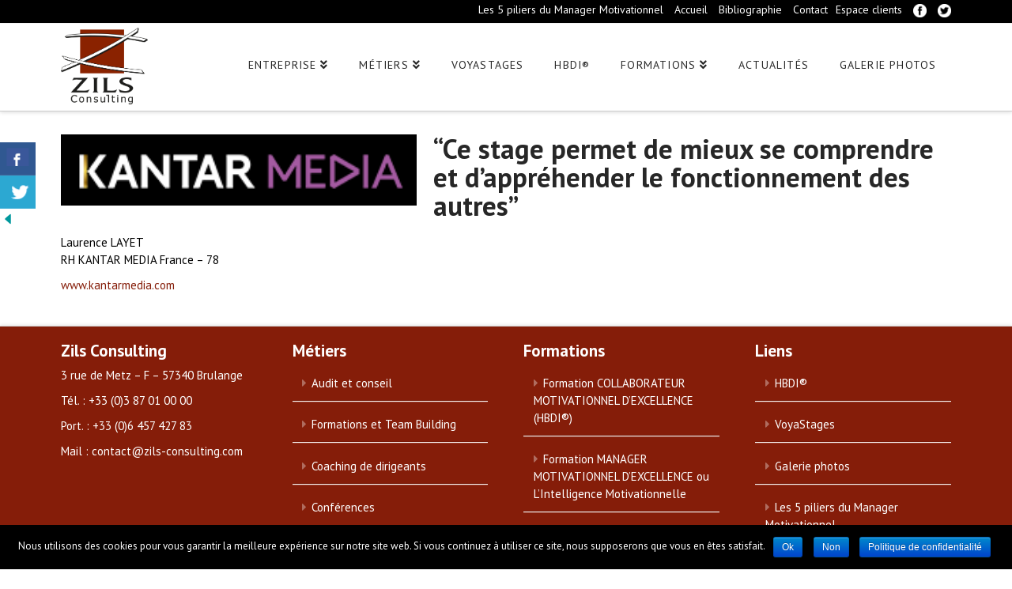

--- FILE ---
content_type: text/html; charset=UTF-8
request_url: https://www.zils-consulting.com/ce-stage-permet-de-mieux-se-comprendre-et-dapprehender-le-fonctionnement-des-autres/
body_size: 14971
content:


<!DOCTYPE html>

<html class="no-js" lang="fr-FR">

<head>
  
<meta charset="UTF-8">
<meta name="viewport" content="width=device-width, initial-scale=1.0">
<link rel="pingback" href="https://www.zils-consulting.com/formation/xmlrpc.php">
<title>&quot;Ce stage permet de mieux se comprendre et d&#039;appréhender le fonctionnement des autres&quot; | ZILS Consulting</title>

<!-- All in One SEO Pack 3.3.5 by Michael Torbert of Semper Fi Web Design[240,357] -->
<script type="application/ld+json" class="aioseop-schema">{"@context":"https://schema.org","@graph":[{"@type":"Organization","@id":"https://www.zils-consulting.com/#organization","url":"https://www.zils-consulting.com/","name":"ZILS Consulting","sameAs":[]},{"@type":"WebSite","@id":"https://www.zils-consulting.com/#website","url":"https://www.zils-consulting.com/","name":"ZILS Consulting","publisher":{"@id":"https://www.zils-consulting.com/#organization"}},{"@type":"WebPage","@id":"https://www.zils-consulting.com/ce-stage-permet-de-mieux-se-comprendre-et-dapprehender-le-fonctionnement-des-autres/#webpage","url":"https://www.zils-consulting.com/ce-stage-permet-de-mieux-se-comprendre-et-dapprehender-le-fonctionnement-des-autres/","inLanguage":"fr-FR","name":"\u201cCe stage permet de mieux se comprendre et d&rsquo;appr\u00e9hender le fonctionnement des autres\u201d","isPartOf":{"@id":"https://www.zils-consulting.com/#website"},"image":{"@type":"ImageObject","@id":"https://www.zils-consulting.com/ce-stage-permet-de-mieux-se-comprendre-et-dapprehender-le-fonctionnement-des-autres/#primaryimage","url":"https://www.zils-consulting.com/formation/wp-content/uploads/2019/03/kantar-media.png","width":250,"height":50},"primaryImageOfPage":{"@id":"https://www.zils-consulting.com/ce-stage-permet-de-mieux-se-comprendre-et-dapprehender-le-fonctionnement-des-autres/#primaryimage"},"datePublished":"2019-03-18T09:02:45+01:00","dateModified":"2019-03-18T09:02:45+01:00"},{"@type":"Article","@id":"https://www.zils-consulting.com/ce-stage-permet-de-mieux-se-comprendre-et-dapprehender-le-fonctionnement-des-autres/#article","isPartOf":{"@id":"https://www.zils-consulting.com/ce-stage-permet-de-mieux-se-comprendre-et-dapprehender-le-fonctionnement-des-autres/#webpage"},"author":{"@id":"https://www.zils-consulting.com/author/y-hilpert/#author"},"headline":"\u201cCe stage permet de mieux se comprendre et d&rsquo;appr\u00e9hender le fonctionnement des autres\u201d","datePublished":"2019-03-18T09:02:45+01:00","dateModified":"2019-03-18T09:02:45+01:00","commentCount":0,"mainEntityOfPage":{"@id":"https://www.zils-consulting.com/ce-stage-permet-de-mieux-se-comprendre-et-dapprehender-le-fonctionnement-des-autres/#webpage"},"publisher":{"@id":"https://www.zils-consulting.com/#organization"},"articleSection":"T\u00e9moignages","image":{"@type":"ImageObject","@id":"https://www.zils-consulting.com/ce-stage-permet-de-mieux-se-comprendre-et-dapprehender-le-fonctionnement-des-autres/#primaryimage","url":"https://www.zils-consulting.com/formation/wp-content/uploads/2019/03/kantar-media.png","width":250,"height":50}},{"@type":"Person","@id":"https://www.zils-consulting.com/author/y-hilpert/#author","name":"Yannick HILPERT","sameAs":[]}]}</script>
<link rel="canonical" href="https://www.zils-consulting.com/ce-stage-permet-de-mieux-se-comprendre-et-dapprehender-le-fonctionnement-des-autres/" />
			<script type="text/javascript" >
				window.ga=window.ga||function(){(ga.q=ga.q||[]).push(arguments)};ga.l=+new Date;
				ga('create', 'UA-45482687-1', 'auto');
				// Plugins
				
				ga('send', 'pageview');
			</script>
			<script async src="https://www.google-analytics.com/analytics.js"></script>
			<!-- All in One SEO Pack -->
<link rel='dns-prefetch' href='//www.google.com' />
<link rel='dns-prefetch' href='//s.w.org' />
<link rel="alternate" type="application/rss+xml" title="ZILS Consulting &raquo; Flux" href="https://www.zils-consulting.com/feed/" />
<link rel="alternate" type="application/rss+xml" title="ZILS Consulting &raquo; Flux des commentaires" href="https://www.zils-consulting.com/comments/feed/" />
		<script type="text/javascript">
			window._wpemojiSettings = {"baseUrl":"https:\/\/s.w.org\/images\/core\/emoji\/12.0.0-1\/72x72\/","ext":".png","svgUrl":"https:\/\/s.w.org\/images\/core\/emoji\/12.0.0-1\/svg\/","svgExt":".svg","source":{"concatemoji":"https:\/\/www.zils-consulting.com\/formation\/wp-includes\/js\/wp-emoji-release.min.js?ver=ba467b"}};
			!function(e,a,t){var n,r,o,i=a.createElement("canvas"),p=i.getContext&&i.getContext("2d");function s(e,t){var a=String.fromCharCode;p.clearRect(0,0,i.width,i.height),p.fillText(a.apply(this,e),0,0);e=i.toDataURL();return p.clearRect(0,0,i.width,i.height),p.fillText(a.apply(this,t),0,0),e===i.toDataURL()}function c(e){var t=a.createElement("script");t.src=e,t.defer=t.type="text/javascript",a.getElementsByTagName("head")[0].appendChild(t)}for(o=Array("flag","emoji"),t.supports={everything:!0,everythingExceptFlag:!0},r=0;r<o.length;r++)t.supports[o[r]]=function(e){if(!p||!p.fillText)return!1;switch(p.textBaseline="top",p.font="600 32px Arial",e){case"flag":return s([127987,65039,8205,9895,65039],[127987,65039,8203,9895,65039])?!1:!s([55356,56826,55356,56819],[55356,56826,8203,55356,56819])&&!s([55356,57332,56128,56423,56128,56418,56128,56421,56128,56430,56128,56423,56128,56447],[55356,57332,8203,56128,56423,8203,56128,56418,8203,56128,56421,8203,56128,56430,8203,56128,56423,8203,56128,56447]);case"emoji":return!s([55357,56424,55356,57342,8205,55358,56605,8205,55357,56424,55356,57340],[55357,56424,55356,57342,8203,55358,56605,8203,55357,56424,55356,57340])}return!1}(o[r]),t.supports.everything=t.supports.everything&&t.supports[o[r]],"flag"!==o[r]&&(t.supports.everythingExceptFlag=t.supports.everythingExceptFlag&&t.supports[o[r]]);t.supports.everythingExceptFlag=t.supports.everythingExceptFlag&&!t.supports.flag,t.DOMReady=!1,t.readyCallback=function(){t.DOMReady=!0},t.supports.everything||(n=function(){t.readyCallback()},a.addEventListener?(a.addEventListener("DOMContentLoaded",n,!1),e.addEventListener("load",n,!1)):(e.attachEvent("onload",n),a.attachEvent("onreadystatechange",function(){"complete"===a.readyState&&t.readyCallback()})),(n=t.source||{}).concatemoji?c(n.concatemoji):n.wpemoji&&n.twemoji&&(c(n.twemoji),c(n.wpemoji)))}(window,document,window._wpemojiSettings);
		</script>
		<style type="text/css">
img.wp-smiley,
img.emoji {
	display: inline !important;
	border: none !important;
	box-shadow: none !important;
	height: 1em !important;
	width: 1em !important;
	margin: 0 .07em !important;
	vertical-align: -0.1em !important;
	background: none !important;
	padding: 0 !important;
}
</style>
	<link rel='stylesheet' id='wp-block-library-css'  href='https://www.zils-consulting.com/formation/wp-includes/css/dist/block-library/style.min.css?ver=ba467b' type='text/css' media='all' />
<link rel='stylesheet' id='wp-block-library-theme-css'  href='https://www.zils-consulting.com/formation/wp-includes/css/dist/block-library/theme.min.css?ver=ba467b' type='text/css' media='all' />
<link rel='stylesheet' id='single-testimonial-block-css'  href='https://www.zils-consulting.com/formation/wp-content/plugins/easy-testimonials/blocks/single-testimonial/style.css?ver=1580744234' type='text/css' media='all' />
<link rel='stylesheet' id='random-testimonial-block-css'  href='https://www.zils-consulting.com/formation/wp-content/plugins/easy-testimonials/blocks/random-testimonial/style.css?ver=1580744234' type='text/css' media='all' />
<link rel='stylesheet' id='testimonials-list-block-css'  href='https://www.zils-consulting.com/formation/wp-content/plugins/easy-testimonials/blocks/testimonials-list/style.css?ver=1580744234' type='text/css' media='all' />
<link rel='stylesheet' id='testimonials-cycle-block-css'  href='https://www.zils-consulting.com/formation/wp-content/plugins/easy-testimonials/blocks/testimonials-cycle/style.css?ver=1580744234' type='text/css' media='all' />
<link rel='stylesheet' id='testimonials-grid-block-css'  href='https://www.zils-consulting.com/formation/wp-content/plugins/easy-testimonials/blocks/testimonials-grid/style.css?ver=1580744234' type='text/css' media='all' />
<link rel='stylesheet' id='cookie-notice-front-css'  href='https://www.zils-consulting.com/formation/wp-content/plugins/cookie-notice/css/front.min.css?ver=ba467b' type='text/css' media='all' />
<link rel='stylesheet' id='csbwf_sidebar_style-css'  href='https://www.zils-consulting.com/formation/wp-content/plugins/custom-share-buttons-with-floating-sidebar/css/csbwfs.css?ver=ba467b' type='text/css' media='all' />
<link rel='stylesheet' id='rs-plugin-settings-css'  href='https://www.zils-consulting.com/formation/wp-content/plugins/revslider/public/assets/css/rs6.css?ver=6.1.8' type='text/css' media='all' />
<style id='rs-plugin-settings-inline-css' type='text/css'>
#rs-demo-id {}
</style>
<link rel='stylesheet' id='x-stack-css'  href='https://www.zils-consulting.com/formation/wp-content/themes/x/framework/dist/css/site/stacks/integrity-light.css?ver=7.1.2' type='text/css' media='all' />
<link rel='stylesheet' id='x-cranium-migration-css'  href='https://www.zils-consulting.com/formation/wp-content/themes/x/framework/legacy/cranium/dist/css/site/integrity-light.css?ver=7.1.2' type='text/css' media='all' />
<link rel='stylesheet' id='x-child-css'  href='https://www.zils-consulting.com/formation/wp-content/themes/x-child/style.css?ver=7.1.2' type='text/css' media='all' />
<script type='text/javascript' src='https://www.zils-consulting.com/formation/wp-includes/js/jquery/jquery.js?ver=1.12.4-wp'></script>
<script type='text/javascript' src='https://www.zils-consulting.com/formation/wp-includes/js/jquery/jquery-migrate.min.js?ver=1.4.1'></script>
<script type='text/javascript'>
/* <![CDATA[ */
var cnArgs = {"ajaxurl":"https:\/\/www.zils-consulting.com\/formation\/wp-admin\/admin-ajax.php","hideEffect":"fade","onScroll":"no","onScrollOffset":"100","onClick":"","cookieName":"cookie_notice_accepted","cookieValue":"true","cookieTime":"2592000","cookiePath":"\/","cookieDomain":"","redirection":"","cache":"1","refuse":"yes","revoke_cookies":"0","revoke_cookies_opt":"automatic","secure":"1"};
/* ]]> */
</script>
<script type='text/javascript' src='https://www.zils-consulting.com/formation/wp-content/plugins/cookie-notice/js/front.min.js?ver=1.2.50'></script>
<script type='text/javascript' src='https://www.zils-consulting.com/formation/wp-content/plugins/revslider/public/assets/js/revolution.tools.min.js?ver=6.0'></script>
<script type='text/javascript' src='https://www.zils-consulting.com/formation/wp-content/plugins/revslider/public/assets/js/rs6.min.js?ver=6.1.8'></script>
<script type='text/javascript'>
/* <![CDATA[ */
var easy_testimonials_reveal = {"show_less_text":"Show Less"};
/* ]]> */
</script>
<script type='text/javascript' src='https://www.zils-consulting.com/formation/wp-content/plugins/easy-testimonials/include/assets/js/easy-testimonials-reveal.js?ver=ba467b'></script>
<link rel='https://api.w.org/' href='https://www.zils-consulting.com/wp-json/' />
<link rel='shortlink' href='https://www.zils-consulting.com/?p=320' />
<link rel="alternate" type="application/json+oembed" href="https://www.zils-consulting.com/wp-json/oembed/1.0/embed?url=https%3A%2F%2Fwww.zils-consulting.com%2Fce-stage-permet-de-mieux-se-comprendre-et-dapprehender-le-fonctionnement-des-autres%2F" />
<link rel="alternate" type="text/xml+oembed" href="https://www.zils-consulting.com/wp-json/oembed/1.0/embed?url=https%3A%2F%2Fwww.zils-consulting.com%2Fce-stage-permet-de-mieux-se-comprendre-et-dapprehender-le-fonctionnement-des-autres%2F&#038;format=xml" />
<style type="text/css" media="screen"></style><style type="text/css" media="screen">@media (max-width: 728px) {}</style><style type="text/css" media="screen">@media (max-width: 320px) {}</style><meta name="generator" content="Powered by WPBakery Page Builder - drag and drop page builder for WordPress."/>
<!--[if lte IE 9]><link rel="stylesheet" type="text/css" href="https://www.zils-consulting.com/formation/wp-content/plugins/js_composer/assets/css/vc_lte_ie9.min.css" media="screen"><![endif]--><meta name="generator" content="Powered by Slider Revolution 6.1.8 - responsive, Mobile-Friendly Slider Plugin for WordPress with comfortable drag and drop interface." />
<link rel="icon" href="https://www.zils-consulting.com/formation/wp-content/uploads/2019/03/zils-consulting-logo-100x100.jpg" sizes="32x32" />
<link rel="icon" href="https://www.zils-consulting.com/formation/wp-content/uploads/2019/03/zils-consulting-logo.jpg" sizes="192x192" />
<link rel="apple-touch-icon-precomposed" href="https://www.zils-consulting.com/formation/wp-content/uploads/2019/03/zils-consulting-logo.jpg" />
<meta name="msapplication-TileImage" content="https://www.zils-consulting.com/formation/wp-content/uploads/2019/03/zils-consulting-logo.jpg" />
<script type="text/javascript">function setREVStartSize(e){			
			try {								
				var pw = document.getElementById(e.c).parentNode.offsetWidth,
					newh;
				pw = pw===0 || isNaN(pw) ? window.innerWidth : pw;
				e.tabw = e.tabw===undefined ? 0 : parseInt(e.tabw);
				e.thumbw = e.thumbw===undefined ? 0 : parseInt(e.thumbw);
				e.tabh = e.tabh===undefined ? 0 : parseInt(e.tabh);
				e.thumbh = e.thumbh===undefined ? 0 : parseInt(e.thumbh);
				e.tabhide = e.tabhide===undefined ? 0 : parseInt(e.tabhide);
				e.thumbhide = e.thumbhide===undefined ? 0 : parseInt(e.thumbhide);
				e.mh = e.mh===undefined || e.mh=="" || e.mh==="auto" ? 0 : parseInt(e.mh,0);		
				if(e.layout==="fullscreen" || e.l==="fullscreen") 						
					newh = Math.max(e.mh,window.innerHeight);				
				else{					
					e.gw = Array.isArray(e.gw) ? e.gw : [e.gw];
					for (var i in e.rl) if (e.gw[i]===undefined || e.gw[i]===0) e.gw[i] = e.gw[i-1];					
					e.gh = e.el===undefined || e.el==="" || (Array.isArray(e.el) && e.el.length==0)? e.gh : e.el;
					e.gh = Array.isArray(e.gh) ? e.gh : [e.gh];
					for (var i in e.rl) if (e.gh[i]===undefined || e.gh[i]===0) e.gh[i] = e.gh[i-1];
										
					var nl = new Array(e.rl.length),
						ix = 0,						
						sl;					
					e.tabw = e.tabhide>=pw ? 0 : e.tabw;
					e.thumbw = e.thumbhide>=pw ? 0 : e.thumbw;
					e.tabh = e.tabhide>=pw ? 0 : e.tabh;
					e.thumbh = e.thumbhide>=pw ? 0 : e.thumbh;					
					for (var i in e.rl) nl[i] = e.rl[i]<window.innerWidth ? 0 : e.rl[i];
					sl = nl[0];									
					for (var i in nl) if (sl>nl[i] && nl[i]>0) { sl = nl[i]; ix=i;}															
					var m = pw>(e.gw[ix]+e.tabw+e.thumbw) ? 1 : (pw-(e.tabw+e.thumbw)) / (e.gw[ix]);					

					newh =  (e.type==="carousel" && e.justify==="true" ? e.gh[ix] : (e.gh[ix] * m)) + (e.tabh + e.thumbh);
				}			
				
				if(window.rs_init_css===undefined) window.rs_init_css = document.head.appendChild(document.createElement("style"));					
				document.getElementById(e.c).height = newh;
				window.rs_init_css.innerHTML += "#"+e.c+"_wrapper { height: "+newh+"px }";				
			} catch(e){
				console.log("Failure at Presize of Slider:" + e)
			}					   
		  };</script>
		<style type="text/css" id="wp-custom-css">
			/* ------------------------- */
/* ------ H E A D E R ------ */
/* ---------- TOP ---------- */

.x-topbar{
	background-color:#000000;
	padding:0;
	margin:0;
	min-height:30px;
}

.x-topbar .p-info {
    float: right;
    margin-top: 5px;
    font-size: 14px;
    line-height:14px;
}


.x-topbar .p-info a{
   color:#ffffff !important;
	margin-left:10px;
	border-bottom: 0;
}

/* ------------------------- */
/* ------ H E A D E R ------ */
/* ---------- logo --------- */

.x-brand img{
	padding-top:5px;
}


/* ------------------------- */
/* ------ F O O T E R ------ */
/* ---------- Top ---------- */
.widget {
    text-shadow: none;
}

.x-colophon.top {
  padding: 20px 0;
	background-color:#851d09;
}

.x-colophon.top p{
	color:#ffffff;
}

.x-colophon.top h4{
	color:#ffffff;
}

.x-colophon.top a{
	color:#ffffff;
}

.x-colophon.bottom .x-colophon-content {

    margin: 10px 0 10px 0;
    font-weight: 400;
    letter-spacing:0.02em;
    line-height:10px;
}

.x-colophon.bottom .x-colophon-content p{
    font-size:13px;
	text-align:center;
}
/* ------------------------------ */
/* --------- G L O B A L -------- */
/* ------------------------------ */

.h-custom-headline{
	padding:0;
	margin:0;
}

h1{
  font-size:37px;
  margin-top:0;
	margin-bottom:20px;
}

h2{
 font-size:32px;
	font-weight:400 !important;
	color:#851d09 !important;
	margin-top:0;
	margin-bottom:10px;
}

h3{
 font-size:22px;
	font-weight:400 !important;
	color:#851d09 !important;
	margin-top:0;
	margin-bottom:10px;
}

h5{
 font-size:15px;
	background-color:#ebebeb;
	font-weight:400 !important;
	color:#851d09 !important;
	margin-top:20px;
	margin-bottom:10px;
	padding:5px 0 5px 10px;
	text-transform:uppercase;
}

h6{
	font-size:18px;
	line-height:25px;
	text-transform:none;
	color:#851d09 !important;
	text-align:justify;
	margin-top:0;
	margin-bottom:20px;
	font-weight:400!important;


}

p{
	font-size:15px;
	line-height:22px;
	color:#000;
	text-align:justify;
	margin-bottom:10px;

}

li{
	font-size:15px;
	line-height:20px;
	color:#000;
	margin-bottom:10px;
}

hr {
    margin: 20px 0;
    border-top: 1px solid #851d09;

}

/* ------------------------------ */
/* ----------- H O M E ---------- */
/* --- Mise en forme générale --- */
/* ------------------------------ */

/* ------------ Actus ----------- */

.more-link {
	display:none;
}

.widget ul, .widget ol {
    overflow: hidden;
    margin-left: 0;
    border: 0;
    list-style: none;
    border-radius: 0;
    background-color: rgba(0,0,0,0);
    box-shadow: none;
}


.actus-accueil h4{
	font-size:23px;
	letter-spacing:0.01em;
	margin:0;
	padding:0;
	color:#ffffff;

}


.actus-accueil p{
	color:#ffffff;
	font-size:15px;
	line-height:23px;
}

.vc_btn3-container{
	margin:0;
}


/* -------- Accroche avec btn contact ------- */

.accroche-contact p{
	font-size:32px;
	letter-spacing:0.01em;
	color:#851d09;
	line-height:55px;

}

/* ------- Texte de referencement -------- */

.texte-referencement p{
	text-align:justify;
}


/* ------- Newsletter -------- */



.inscriptionnews p{
	text-transform:uppercase;
	font-size:20px;
	letter-spacing:0.1em;
	margin:0;
}

.inscriptionnews .wpcf7 input[type="email"] {
	width:70%;
	height:30px;
	margin-right:20px;
	margin-bottom:0;
}

.x-btn, .button, [type="submit"] {
    display: inline-block;
    position: relative;
    border: none;
    border-radius: 0;
    cursor: pointer;
    font-size: 15px;
    font-weight: inherit;
    line-height:9px;
    text-align: center;
    vertical-align: middle;
    color: #fff;
    background-color: #ff2a13;
    transition: all 0.15s linear;
	  margin:0;
		height:26px;
}

/* ------------------------------ */
/* ------ Page PARTENAIRE ------- */
/* ------------------------------ */

.partenaires{
	border:#cccccc solid 1px;
	margin-bottom:30px;
}

.partenaires p{
	font-size:13px;
}

/* ------------------------------ */
/* --- Page AUDIT ET CONSEIL ---- */
/* ------------------------------ */

#motivation img{
	float:left;
	width:45px;
	margin:0 20px 0 0;
}

#motivation hr{
clear:both;
	margin-top:20px;
	margin-bottom:20px;
}

#motivation p{
	margin-bottom:0;
}


/* ------------------------------- */
/* ------- Page FORMATIONS  ------ */
/* ------ ET TEAM BUILDING ------- */

.space-banner-formation{
	height:35%;
}

.entete-formations{
	height:600px;
	text-align:center;
}

.entete-formations h1{
	background-color: rgba(0, 0, 0, 0.4);
	color:#fff;
	padding:10px;
	font-size:25px;
	margin:0 15%;
}


.entete-formations h6{
	background-color: rgba(0, 0, 0, 0.3);
	color:#fff !important;
	padding:10px;
	font-size:15px;
	margin:10px 22%;
	text-align:center;
}

#intra-entreprise{
	background-color:#e9e9e9;
	padding:20px;
}

#inter-entreprise{
	background-color:#e1e1e1;
	padding:20px;
}


#formation-evenementiel{
	background-color:#f3f3f3;
	padding:20px;
}

#team-building{
	background-color:#ebebeb;
	padding:20px;
}

/* ------------------------------ */
/* ----- Page BIBLIOGRAPHIE ----- */
/* ------------------------------ */

.livre img{
	height:300px;
	width:auto;
	border:#000000 solid 1px;
}

.livre .space{
	height:7px;
}

/* ------------------------------ */
/* ----------- Page HBDI -------- */
/* ------------------------------ */

.objets-boutique img{
	height:150px;
	width:auto;
	border:#000000 solid 1px;
}

.objets-boutique .space{
	height:7px;
}

/* ------------------------------ */
/* ------- Page ACTUALITES ------ */
/* ------------------------------ */

.actualite-page h4{
	font-size:23px;
	letter-spacing:0.01em;
	margin:0;
	padding:0;
	color:#444444;

}


.actualite-page p{
	color:#000000;
	font-size:15px;
	line-height:23px;
}




/* ----------------------------------- */
/* -------- Actualités detail--------- */
/* ---- actu en 2 col + responsive --- */
/* ----------------------------------- */

.entry-thumb {
    width: 40%;
    float: left;
    margin-right: 1.5em;
    margin-bottom: 1.2em;
	margin-top:0;}

.entry-wrap {

    display: block;
    padding: 0;
    background-color: #fff;
    border-radius: 0;
    box-shadow: none;
}

.has-post-thumbnail .entry-featured {
    border-bottom:0;
}


@media screen and (max-width: 980px){
.entry-thumb{
	float:none;
	width: 100%;
	margin:0 0 20px 0 !important;
	}
}


/* ------------------------------- */
/* ----- Détail PORTFOLIO -------- */
/* ------------------------------- */

.p-meta {
    display:none;
}
.x-portfolio .entry-thumb{
    display:none;
}

.pp_description{
	display:none !important;
}

/* ------------------------------ */
/* ------- Page TEMOIGNAGES ------ */
/* ------------------------------ */
.temoignage .easy_testimonial_image_wrapper{
	float:left;
	min-height:150px;
	padding:0;
	margin:0;
}

.temoignage img{
	margin-right:20px;
	width:300px;
}

.temoignage p{
	color:#545454;
	margin:0;
}

.easy_testimonial_title{
	font-size:22px;
	line-height:27px;
	margin-bottom:10px !important;
	color:#000000 !important;

}

.temoignage .easy_testimonial{
	border-top:#cfcfcf solid 1px;
	border-bottom:0;
	padding-top:20px;
	padding-bottom:20px;
  margin-top:10px;
	margin-bottom:10px;
	clear:both;
}



@media screen and (max-width: 980px){
.temoignage .easy_testimonial_image_wrapper{
	float:none;
	border:none;
	padding:0;
	margin:0;
	}
.temoignage img{
	margin:0 auto;
	text-align:center;
	width: 100%;
	}
	
.entete-formations{
	height:300px;
	text-align:center;
}

	.space-banner-formation{
	height:20%;
}
	
.entete-formations h1{
	background-color: rgba(0, 0, 0, 0.4);
	color:#fff;
	padding:10px;
	font-size:25px;
	margin:0;
}


.entete-formations h6{
	background-color: rgba(0, 0, 0, 0.3);
	color:#fff !important;
	padding:10px;
	font-size:15px;
	margin:10px 0;
	text-align:center;
}
	
}



/* ------------------------ */
/* -- appel sur mobile ---- */
/* ------------------------ */
#call_now, #map_now {
	font-size:0.8em !important;
}

/* ---------------------------------- */
/* ---- FORMULAIRE DE CONTACT ------- */
/* ---------------------------------- */

/* ---- STYLE COLONNES -------------- */
#responsive-form{
 max-width:100% ;
 margin:0 auto;
 width:100%;
 color: #546581;
}
.form-row{
 width: 100%;
}
.column-half, .column-full{
 float: left;
 position: relative;
 padding: 0 0.65rem;
 margin-bottom:1em;
 width:100%;
 -webkit-box-sizing: border-box;
        -moz-box-sizing: border-box;
        box-sizing: border-box
}
.clearfix:after {
 content: "";
 display: table;
 clear: both;
}

/**-------- Media query --------**/
@media only screen and (min-width: 48em) { 
 .column-half{
  width: 50%;
 }
}
/* ---- STYLE CHAMPS -------------- */
.wpcf7-select{
background:#efefef;
	border: 1px #dddddd solid !important;
border-radius: 4px;
}
.wpcf7-text, .wpcf7-textarea{
 background: #efefef !important;
 border:1px #dddddd solid !important;
border-radius: 4px;
}

.wpcf7-submit:hover{
 background: #ff0000;
}

span.wpcf7-not-valid-tip{
 text-shadow: none;
 font-size: 14px;
 color: #fff;
 background: #ff0000;
 padding: 5px;
}
div.wpcf7-validation-errors { 
 text-shadow: none;
 border: transparent;
 background: #f9cd00;
 padding: 5px;
 color: #9C6533;
 text-align: center;
 margin: 0;
 font-size: 14px;
}
div.wpcf7-mail-sent-ok{
 text-align: center;
 text-shadow: none;
 padding: 5px;
 font-size: 12px;
 background: #59a80f;
 border-color: #59a80f;
 color: #fff;
 margin: 0;
}

span.wpcf7-list-item {
    display: inline-block;
    margin: 0 0 0 1em;
}

.wpcf7-list-item-label {padding-left:5px;}

.droit {
	text-align:right;
	padding-right:5px;
}
.centre {
	text-align:center;
}
.italique{
	font-style:italic;
}
.betterave-rouge{
	color:#8B0000;
}
.gras{
	font-weight:700;
}
.wpcf7-list-item  [type="checkbox"]:not(:checked), .wpcf7-list-item [type="checkbox"]:checked {
	margin-left:-1em;
}
::-webkit-input-placeholder { /* WebKit browsers */
color: #575757 !important;
opacity: 1;
}

:-moz-placeholder { /* Mozilla Firefox 4 to 18 */
color: #575757 !important;
opacity: 1;
}
::-moz-placeholder { /* Mozilla Firefox 19+ */
color: #575757 !important;
opacity: 1;
}
:-ms-input-placeholder { /* Internet Explorer 10+ */
color: #575757 !important;
opacity: 1;
}

/* ------------------------------- */
/* --------- Captcha v3 ---------- */
/* ---- Masque logo reCAPTCHA ---- */
/* ------------------------------- */

.grecaptcha-badge { 
    visibility: hidden;
}
.recaptcha-style{
	text-align:center;
	font-style:italic;
}
.recaptcha-style-blanc{
	text-align:center;
	font-style:italic;
}
.recaptcha-style-blanc a{
	color:#efefef;
}

/* ---------------------------- */
		</style>
		<noscript><style type="text/css"> .wpb_animate_when_almost_visible { opacity: 1; }</style></noscript><style id="x-generated-css">a,h1 a:hover,h2 a:hover,h3 a:hover,h4 a:hover,h5 a:hover,h6 a:hover,.x-breadcrumb-wrap a:hover,.widget ul li a:hover,.widget ol li a:hover,.widget.widget_text ul li a,.widget.widget_text ol li a,.widget_nav_menu .current-menu-item > a,.x-accordion-heading .x-accordion-toggle:hover,.x-comment-author a:hover,.x-comment-time:hover,.x-recent-posts a:hover .h-recent-posts{color:rgb(133,29,9);}a:hover,.widget.widget_text ul li a:hover,.widget.widget_text ol li a:hover,.x-twitter-widget ul li a:hover{color:rgb(107,25,9);}.rev_slider_wrapper,a.x-img-thumbnail:hover,.x-slider-container.below,.page-template-template-blank-3-php .x-slider-container.above,.page-template-template-blank-6-php .x-slider-container.above{border-color:rgb(133,29,9);}.entry-thumb:before,.x-pagination span.current,.flex-direction-nav a,.flex-control-nav a:hover,.flex-control-nav a.flex-active,.mejs-time-current,.x-dropcap,.x-skill-bar .bar,.x-pricing-column.featured h2,.h-comments-title small,.x-entry-share .x-share:hover,.x-highlight,.x-recent-posts .x-recent-posts-img:after{background-color:rgb(133,29,9);}.x-nav-tabs > .active > a,.x-nav-tabs > .active > a:hover{box-shadow:inset 0 3px 0 0 rgb(133,29,9);}.x-main{width:69.536945%;}.x-sidebar{width:25.536945%;}.x-comment-author,.x-comment-time,.comment-form-author label,.comment-form-email label,.comment-form-url label,.comment-form-rating label,.comment-form-comment label,.widget_calendar #wp-calendar caption,.widget.widget_rss li .rsswidget{font-family:"PT Sans",sans-serif;font-weight:700;}.p-landmark-sub,.p-meta,input,button,select,textarea{font-family:"PT Sans",sans-serif;}.widget ul li a,.widget ol li a,.x-comment-time{color:#999999;}.widget_text ol li a,.widget_text ul li a{color:rgb(133,29,9);}.widget_text ol li a:hover,.widget_text ul li a:hover{color:rgb(107,25,9);}.comment-form-author label,.comment-form-email label,.comment-form-url label,.comment-form-rating label,.comment-form-comment label,.widget_calendar #wp-calendar th,.p-landmark-sub strong,.widget_tag_cloud .tagcloud a:hover,.widget_tag_cloud .tagcloud a:active,.entry-footer a:hover,.entry-footer a:active,.x-breadcrumbs .current,.x-comment-author,.x-comment-author a{color:#272727;}.widget_calendar #wp-calendar th{border-color:#272727;}.h-feature-headline span i{background-color:#272727;}@media (max-width:979px){}html{font-size:14px;}@media (min-width:480px){html{font-size:14px;}}@media (min-width:767px){html{font-size:14px;}}@media (min-width:979px){html{font-size:14px;}}@media (min-width:1200px){html{font-size:14px;}}body{font-style:normal;font-weight:400;color:#999999;background-color:rgb(255,255,255);}.w-b{font-weight:400 !important;}h1,h2,h3,h4,h5,h6,.h1,.h2,.h3,.h4,.h5,.h6{font-family:"PT Sans",sans-serif;font-style:normal;font-weight:700;}h1,.h1{letter-spacing:0em;}h2,.h2{letter-spacing:0em;}h3,.h3{letter-spacing:0em;}h4,.h4{letter-spacing:0em;}h5,.h5{letter-spacing:0em;}h6,.h6{letter-spacing:0em;}.w-h{font-weight:700 !important;}.x-container.width{width:88%;}.x-container.max{max-width:1200px;}.x-main.full{float:none;display:block;width:auto;}@media (max-width:979px){.x-main.full,.x-main.left,.x-main.right,.x-sidebar.left,.x-sidebar.right{float:none;display:block;width:auto !important;}}.entry-header,.entry-content{font-size:1rem;}body,input,button,select,textarea{font-family:"PT Sans",sans-serif;}h1,h2,h3,h4,h5,h6,.h1,.h2,.h3,.h4,.h5,.h6,h1 a,h2 a,h3 a,h4 a,h5 a,h6 a,.h1 a,.h2 a,.h3 a,.h4 a,.h5 a,.h6 a,blockquote{color:#272727;}.cfc-h-tx{color:#272727 !important;}.cfc-h-bd{border-color:#272727 !important;}.cfc-h-bg{background-color:#272727 !important;}.cfc-b-tx{color:#999999 !important;}.cfc-b-bd{border-color:#999999 !important;}.cfc-b-bg{background-color:#999999 !important;}.x-btn,.button,[type="submit"]{color:#ffffff;border-color:transparent;background-color:rgb(133,29,9);text-shadow:0 0.075em 0.075em rgba(0,0,0,0.5);}.x-btn:hover,.button:hover,[type="submit"]:hover{color:#ffffff;border-color:transparent;background-color:rgb(110,25,9);text-shadow:0 0.075em 0.075em rgba(0,0,0,0.5);}.x-btn.x-btn-real,.x-btn.x-btn-real:hover{margin-bottom:0.25em;text-shadow:0 0.075em 0.075em rgba(0,0,0,0.65);}.x-btn.x-btn-real{box-shadow:0 0.25em 0 0 #a71000,0 4px 9px rgba(0,0,0,0.75);}.x-btn.x-btn-real:hover{box-shadow:0 0.25em 0 0 #a71000,0 4px 9px rgba(0,0,0,0.75);}.x-btn.x-btn-flat,.x-btn.x-btn-flat:hover{margin-bottom:0;text-shadow:0 0.075em 0.075em rgba(0,0,0,0.65);box-shadow:none;}.x-btn.x-btn-transparent,.x-btn.x-btn-transparent:hover{margin-bottom:0;border-width:3px;text-shadow:none;text-transform:uppercase;background-color:transparent;box-shadow:none;}.x-topbar .p-info a:hover,.x-widgetbar .widget ul li a:hover{color:rgb(133,29,9);}.x-topbar .p-info,.x-topbar .p-info a,.x-navbar .desktop .x-nav > li > a,.x-navbar .desktop .sub-menu a,.x-navbar .mobile .x-nav li > a,.x-breadcrumb-wrap a,.x-breadcrumbs .delimiter{color:rgb(39,39,39);}.x-navbar .desktop .x-nav > li > a:hover,.x-navbar .desktop .x-nav > .x-active > a,.x-navbar .desktop .x-nav > .current-menu-item > a,.x-navbar .desktop .sub-menu a:hover,.x-navbar .desktop .sub-menu .x-active > a,.x-navbar .desktop .sub-menu .current-menu-item > a,.x-navbar .desktop .x-nav .x-megamenu > .sub-menu > li > a,.x-navbar .mobile .x-nav li > a:hover,.x-navbar .mobile .x-nav .x-active > a,.x-navbar .mobile .x-nav .current-menu-item > a{color:rgb(133,29,9);}.x-navbar .desktop .x-nav > li > a:hover,.x-navbar .desktop .x-nav > .x-active > a,.x-navbar .desktop .x-nav > .current-menu-item > a{box-shadow:inset 0 4px 0 0 rgb(133,29,9);}.x-navbar .desktop .x-nav > li > a{height:100px;padding-top:45px;}.x-navbar-fixed-top-active .x-navbar-wrap{margin-bottom:1px;}.x-navbar .desktop .x-nav > li ul{top:85px;;}@media (max-width:979px){.x-navbar-fixed-top-active .x-navbar-wrap{margin-bottom:0;}}body.x-navbar-fixed-top-active .x-navbar-wrap{height:100px;}.x-navbar-inner{min-height:100px;}.x-brand{margin-top:0px;font-family:"PT Sans",sans-serif;font-size:42px;font-style:normal;font-weight:400;letter-spacing:-0.035em;color:#272727;}.x-brand:hover,.x-brand:focus{color:#272727;}.x-brand img{width:110px;}.x-navbar .x-nav-wrap .x-nav > li > a{font-family:"PT Sans",sans-serif;font-style:normal;font-weight:400;letter-spacing:0.085em;text-transform:uppercase;}.x-navbar .desktop .x-nav > li > a{font-size:14px;}.x-navbar .desktop .x-nav > li > a:not(.x-btn-navbar-woocommerce){padding-left:20px;padding-right:20px;}.x-navbar .desktop .x-nav > li > a > span{margin-right:-0.085em;}.x-btn-navbar{margin-top:20px;}.x-btn-navbar,.x-btn-navbar.collapsed{font-size:24px;}@media (max-width:979px){body.x-navbar-fixed-top-active .x-navbar-wrap{height:auto;}.x-widgetbar{left:0;right:0;}}@font-face{font-family:'FontAwesomePro';font-style:normal;font-weight:900;font-display:block;src:url('https://www.zils-consulting.com/formation/wp-content/plugins/cornerstone/assets/dist/fonts/fa-solid-900.woff2') format('woff2'),url('https://www.zils-consulting.com/formation/wp-content/plugins/cornerstone/assets/dist/fonts/fa-solid-900.woff') format('woff'),url('https://www.zils-consulting.com/formation/wp-content/plugins/cornerstone/assets/dist/fonts/fa-solid-900.ttf') format('truetype');}[data-x-fa-pro-icon]{font-family:"FontAwesomePro" !important;}[data-x-fa-pro-icon]:before{content:attr(data-x-fa-pro-icon);}[data-x-icon],[data-x-icon-o],[data-x-icon-l],[data-x-icon-s],[data-x-icon-b],[data-x-fa-pro-icon],[class*="cs-fa-"]{display:inline-block;font-style:normal;font-weight:400;text-decoration:inherit;text-rendering:auto;-webkit-font-smoothing:antialiased;-moz-osx-font-smoothing:grayscale;}[data-x-icon].left,[data-x-icon-o].left,[data-x-icon-l].left,[data-x-icon-s].left,[data-x-icon-b].left,[data-x-fa-pro-icon].left,[class*="cs-fa-"].left{margin-right:0.5em;}[data-x-icon].right,[data-x-icon-o].right,[data-x-icon-l].right,[data-x-icon-s].right,[data-x-icon-b].right,[data-x-fa-pro-icon].right,[class*="cs-fa-"].right{margin-left:0.5em;}[data-x-icon]:before,[data-x-icon-o]:before,[data-x-icon-l]:before,[data-x-icon-s]:before,[data-x-icon-b]:before,[data-x-fa-pro-icon]:before,[class*="cs-fa-"]:before{line-height:1;}@font-face{font-family:'FontAwesome';font-style:normal;font-weight:900;font-display:block;src:url('https://www.zils-consulting.com/formation/wp-content/plugins/cornerstone/assets/dist/fonts/fa-solid-900.woff2') format('woff2'),url('https://www.zils-consulting.com/formation/wp-content/plugins/cornerstone/assets/dist/fonts/fa-solid-900.woff') format('woff'),url('https://www.zils-consulting.com/formation/wp-content/plugins/cornerstone/assets/dist/fonts/fa-solid-900.ttf') format('truetype');}[data-x-icon],[data-x-icon-s],[data-x-icon][class*="cs-fa-"]{font-family:"FontAwesome" !important;font-weight:900;}[data-x-icon]:before,[data-x-icon][class*="cs-fa-"]:before{content:attr(data-x-icon);}[data-x-icon-s]:before{content:attr(data-x-icon-s);}@font-face{font-family:'FontAwesomeRegular';font-style:normal;font-weight:400;font-display:block;src:url('https://www.zils-consulting.com/formation/wp-content/plugins/cornerstone/assets/dist/fonts/fa-regular-400.woff2') format('woff2'),url('https://www.zils-consulting.com/formation/wp-content/plugins/cornerstone/assets/dist/fonts/fa-regular-400.woff') format('woff'),url('https://www.zils-consulting.com/formation/wp-content/plugins/cornerstone/assets/dist/fonts/fa-regular-400.ttf') format('truetype');}@font-face{font-family:'FontAwesomePro';font-style:normal;font-weight:400;font-display:block;src:url('https://www.zils-consulting.com/formation/wp-content/plugins/cornerstone/assets/dist/fonts/fa-regular-400.woff2') format('woff2'),url('https://www.zils-consulting.com/formation/wp-content/plugins/cornerstone/assets/dist/fonts/fa-regular-400.woff') format('woff'),url('https://www.zils-consulting.com/formation/wp-content/plugins/cornerstone/assets/dist/fonts/fa-regular-400.ttf') format('truetype');}[data-x-icon-o]{font-family:"FontAwesomeRegular" !important;}[data-x-icon-o]:before{content:attr(data-x-icon-o);}@font-face{font-family:'FontAwesomeLight';font-style:normal;font-weight:300;font-display:block;src:url('https://www.zils-consulting.com/formation/wp-content/plugins/cornerstone/assets/dist/fonts/fa-light-300.woff2') format('woff2'),url('https://www.zils-consulting.com/formation/wp-content/plugins/cornerstone/assets/dist/fonts/fa-light-300.woff') format('woff'),url('https://www.zils-consulting.com/formation/wp-content/plugins/cornerstone/assets/dist/fonts/fa-light-300.ttf') format('truetype');}@font-face{font-family:'FontAwesomePro';font-style:normal;font-weight:300;font-display:block;src:url('https://www.zils-consulting.com/formation/wp-content/plugins/cornerstone/assets/dist/fonts/fa-light-300.woff2') format('woff2'),url('https://www.zils-consulting.com/formation/wp-content/plugins/cornerstone/assets/dist/fonts/fa-light-300.woff') format('woff'),url('https://www.zils-consulting.com/formation/wp-content/plugins/cornerstone/assets/dist/fonts/fa-light-300.ttf') format('truetype');}[data-x-icon-l]{font-family:"FontAwesomeLight" !important;font-weight:300;}[data-x-icon-l]:before{content:attr(data-x-icon-l);}@font-face{font-family:'FontAwesomeBrands';font-style:normal;font-weight:normal;font-display:block;src:url('https://www.zils-consulting.com/formation/wp-content/plugins/cornerstone/assets/dist/fonts/fa-brands-400.woff2') format('woff2'),url('https://www.zils-consulting.com/formation/wp-content/plugins/cornerstone/assets/dist/fonts/fa-brands-400.woff') format('woff'),url('https://www.zils-consulting.com/formation/wp-content/plugins/cornerstone/assets/dist/fonts/fa-brands-400.ttf') format('truetype');}[data-x-icon-b]{font-family:"FontAwesomeBrands" !important;}[data-x-icon-b]:before{content:attr(data-x-icon-b);}</style><link rel="stylesheet" href="//fonts.googleapis.com/css?family=PT+Sans:400,400i,700,700i&#038;subset=latin,latin-ext&#038;display=auto" type="text/css" media="all" data-x-google-fonts /></head>

<body class="post-template-default single single-post postid-320 single-format-standard cookies-not-set wpb-js-composer js-comp-ver-5.7 vc_responsive x-integrity x-integrity-light x-full-width-layout-active x-full-width-active x-post-meta-disabled x-child-theme-active x-navbar-fixed-top-active x-v7_1_2 cornerstone-v4_1_2">

  
  
  <div id="x-root" class="x-root">

    
    <div id="top" class="site">

    
  
  <header class="masthead masthead-inline" role="banner">
    

  <div class="x-topbar">
    <div class="x-topbar-inner x-container max width">
            <p class="p-info"><a target="_blank" href="https://training.zils-consulting.com/les-5-piliers-du-management-motivationnel-dexcellence/"> Les 5 piliers du Manager Motivationnel</a>
<a href="https://www.zils-consulting.com">Accueil</a>
<a href="https://www.zils-consulting.com/bibliographie/">Bibliographie</a>
<a href="https://www.zils-consulting.com/contact/">Contact</a><a href="#">Espace clients</a>
<a href="https://www.facebook.com/ZilsConsulting" target="_blank"><img src="https://www.zils-consulting.com/formation/wp-content/uploads/2019/03/facebook.png" width="17" height="17" alt=""/></a>
<a href="#" target="_blank"><img src="https://www.zils-consulting.com/formation/wp-content/uploads/2019/03/twitter.png" width="17" height="17" alt=""/></a>
</p>
            <div class="x-social-global"></div>    </div>
  </div>

    

  <div class="x-navbar-wrap">
    <div class="x-navbar">
      <div class="x-navbar-inner">
        <div class="x-container max width">
          
<a href="https://www.zils-consulting.com/" class="x-brand img">
  <img src="//www.zils-consulting.com/formation/wp-content/uploads/2019/03/logo-zils-consulting.png" alt="ZILS Consulting"></a>
          
<a href="#" id="x-btn-navbar" class="x-btn-navbar collapsed" data-x-toggle="collapse-b" data-x-toggleable="x-nav-wrap-mobile" aria-expanded="false" aria-controls="x-nav-wrap-mobile" role="button">
  <i class="x-icon-bars" data-x-icon-s="&#xf0c9;"></i>
  <span class="visually-hidden">Navigation</span>
</a>

<nav class="x-nav-wrap desktop" role="navigation">
  <ul id="menu-menu-principal" class="x-nav"><li id="menu-item-469" class="menu-item menu-item-type-custom menu-item-object-custom menu-item-has-children menu-item-469"><a href="#"><span>Entreprise</span></a>
<ul class="sub-menu">
	<li id="menu-item-205" class="menu-item menu-item-type-post_type menu-item-object-page menu-item-205"><a href="https://www.zils-consulting.com/presentation/"><span>Présentation</span></a></li>
	<li id="menu-item-291" class="menu-item menu-item-type-post_type menu-item-object-page menu-item-291"><a href="https://www.zils-consulting.com/reseaux-partenaires/"><span>Réseaux &#038; Partenaires</span></a></li>
	<li id="menu-item-302" class="menu-item menu-item-type-post_type menu-item-object-page menu-item-302"><a href="https://www.zils-consulting.com/clients/"><span>Clients</span></a></li>
	<li id="menu-item-388" class="menu-item menu-item-type-post_type menu-item-object-page menu-item-388"><a href="https://www.zils-consulting.com/temoignages/"><span>Témoignages</span></a></li>
</ul>
</li>
<li id="menu-item-470" class="menu-item menu-item-type-custom menu-item-object-custom menu-item-has-children menu-item-470"><a href="#"><span>Métiers</span></a>
<ul class="sub-menu">
	<li id="menu-item-351" class="menu-item menu-item-type-post_type menu-item-object-page menu-item-351"><a href="https://www.zils-consulting.com/audit-et-conseil/"><span>Audit et conseil</span></a></li>
	<li id="menu-item-371" class="menu-item menu-item-type-post_type menu-item-object-page menu-item-371"><a href="https://www.zils-consulting.com/team-building-formations/"><span>Formations et Team Building</span></a></li>
	<li id="menu-item-389" class="menu-item menu-item-type-post_type menu-item-object-page menu-item-389"><a href="https://www.zils-consulting.com/coaching-de-dirigeants/"><span>Coaching de dirigeants</span></a></li>
	<li id="menu-item-397" class="menu-item menu-item-type-post_type menu-item-object-page menu-item-397"><a href="https://www.zils-consulting.com/conferences/"><span>Conférences</span></a></li>
</ul>
</li>
<li id="menu-item-207" class="menu-item menu-item-type-post_type menu-item-object-page menu-item-207"><a href="https://www.zils-consulting.com/evenement/"><span>VoyaStages</span></a></li>
<li id="menu-item-765" class="menu-item menu-item-type-post_type menu-item-object-page menu-item-765"><a href="https://www.zils-consulting.com/hbdi/"><span>HBDI®</span></a></li>
<li id="menu-item-449" class="menu-item menu-item-type-custom menu-item-object-custom menu-item-has-children menu-item-449"><a href="#"><span>Formations</span></a>
<ul class="sub-menu">
	<li id="menu-item-445" class="menu-item menu-item-type-post_type menu-item-object-page menu-item-445"><a href="https://www.zils-consulting.com/focus-formation/"><span>Formation FOCUS, Boostez votre vie et votre succès</span></a></li>
	<li id="menu-item-450" class="menu-item menu-item-type-post_type menu-item-object-page menu-item-450"><a href="https://www.zils-consulting.com/manager-formation/"><span>Formation MANAGER MOTIVATIONNEL D&rsquo;EXCELLENCE</span></a></li>
	<li id="menu-item-505" class="menu-item menu-item-type-post_type menu-item-object-page menu-item-505"><a href="https://www.zils-consulting.com/hbdi-formation/"><span>Formation COLLABORATEUR MOTIVATIONNEL D’EXCELLENCE (HBDI®)</span></a></li>
	<li id="menu-item-2207" class="menu-item menu-item-type-post_type menu-item-object-page menu-item-2207"><a href="https://www.zils-consulting.com/one-day-hbdi/"><span>One Day HBDI©</span></a></li>
</ul>
</li>
<li id="menu-item-58" class="menu-item menu-item-type-post_type menu-item-object-page menu-item-58"><a href="https://www.zils-consulting.com/actualites/"><span>Actualités</span></a></li>
<li id="menu-item-206" class="menu-item menu-item-type-post_type menu-item-object-page menu-item-206"><a href="https://www.zils-consulting.com/galerie-photos/"><span>Galerie photos</span></a></li>
</ul></nav>

<div id="x-nav-wrap-mobile" class="x-nav-wrap mobile x-collapsed" data-x-toggleable="x-nav-wrap-mobile" data-x-toggle-collapse="1" aria-hidden="true" aria-labelledby="x-btn-navbar">
  <ul id="menu-menu-principal-1" class="x-nav"><li class="menu-item menu-item-type-custom menu-item-object-custom menu-item-has-children menu-item-469"><a href="#"><span>Entreprise</span></a>
<ul class="sub-menu">
	<li class="menu-item menu-item-type-post_type menu-item-object-page menu-item-205"><a href="https://www.zils-consulting.com/presentation/"><span>Présentation</span></a></li>
	<li class="menu-item menu-item-type-post_type menu-item-object-page menu-item-291"><a href="https://www.zils-consulting.com/reseaux-partenaires/"><span>Réseaux &#038; Partenaires</span></a></li>
	<li class="menu-item menu-item-type-post_type menu-item-object-page menu-item-302"><a href="https://www.zils-consulting.com/clients/"><span>Clients</span></a></li>
	<li class="menu-item menu-item-type-post_type menu-item-object-page menu-item-388"><a href="https://www.zils-consulting.com/temoignages/"><span>Témoignages</span></a></li>
</ul>
</li>
<li class="menu-item menu-item-type-custom menu-item-object-custom menu-item-has-children menu-item-470"><a href="#"><span>Métiers</span></a>
<ul class="sub-menu">
	<li class="menu-item menu-item-type-post_type menu-item-object-page menu-item-351"><a href="https://www.zils-consulting.com/audit-et-conseil/"><span>Audit et conseil</span></a></li>
	<li class="menu-item menu-item-type-post_type menu-item-object-page menu-item-371"><a href="https://www.zils-consulting.com/team-building-formations/"><span>Formations et Team Building</span></a></li>
	<li class="menu-item menu-item-type-post_type menu-item-object-page menu-item-389"><a href="https://www.zils-consulting.com/coaching-de-dirigeants/"><span>Coaching de dirigeants</span></a></li>
	<li class="menu-item menu-item-type-post_type menu-item-object-page menu-item-397"><a href="https://www.zils-consulting.com/conferences/"><span>Conférences</span></a></li>
</ul>
</li>
<li class="menu-item menu-item-type-post_type menu-item-object-page menu-item-207"><a href="https://www.zils-consulting.com/evenement/"><span>VoyaStages</span></a></li>
<li class="menu-item menu-item-type-post_type menu-item-object-page menu-item-765"><a href="https://www.zils-consulting.com/hbdi/"><span>HBDI®</span></a></li>
<li class="menu-item menu-item-type-custom menu-item-object-custom menu-item-has-children menu-item-449"><a href="#"><span>Formations</span></a>
<ul class="sub-menu">
	<li class="menu-item menu-item-type-post_type menu-item-object-page menu-item-445"><a href="https://www.zils-consulting.com/focus-formation/"><span>Formation FOCUS, Boostez votre vie et votre succès</span></a></li>
	<li class="menu-item menu-item-type-post_type menu-item-object-page menu-item-450"><a href="https://www.zils-consulting.com/manager-formation/"><span>Formation MANAGER MOTIVATIONNEL D&rsquo;EXCELLENCE</span></a></li>
	<li class="menu-item menu-item-type-post_type menu-item-object-page menu-item-505"><a href="https://www.zils-consulting.com/hbdi-formation/"><span>Formation COLLABORATEUR MOTIVATIONNEL D’EXCELLENCE (HBDI®)</span></a></li>
	<li class="menu-item menu-item-type-post_type menu-item-object-page menu-item-2207"><a href="https://www.zils-consulting.com/one-day-hbdi/"><span>One Day HBDI©</span></a></li>
</ul>
</li>
<li class="menu-item menu-item-type-post_type menu-item-object-page menu-item-58"><a href="https://www.zils-consulting.com/actualites/"><span>Actualités</span></a></li>
<li class="menu-item menu-item-type-post_type menu-item-object-page menu-item-206"><a href="https://www.zils-consulting.com/galerie-photos/"><span>Galerie photos</span></a></li>
</ul></div>

        </div>
      </div>
    </div>
  </div>

    
    </header>

    

  <div class="x-container max width offset">
    <div class="x-main full" role="main">

              
<article id="post-320" class="post-320 post type-post status-publish format-standard has-post-thumbnail hentry category-temoignages">
  <div class="entry-featured">
    <div class="entry-thumb"><img width="250" height="50" src="https://www.zils-consulting.com/formation/wp-content/uploads/2019/03/kantar-media.png" class="attachment-entry-fullwidth size-entry-fullwidth wp-post-image" alt="" srcset="https://www.zils-consulting.com/formation/wp-content/uploads/2019/03/kantar-media.png 250w, https://www.zils-consulting.com/formation/wp-content/uploads/2019/03/kantar-media-100x20.png 100w" sizes="(max-width: 250px) 100vw, 250px" /></div>  </div>
  <div class="entry-wrap">
    
<header class="entry-header">
    <h1 class="entry-title">“Ce stage permet de mieux se comprendre et d&rsquo;appréhender le fonctionnement des autres”</h1>
    </header>    


<div class="entry-content content">


  <p>Laurence LAYET<br />
RH KANTAR MEDIA France &#8211; 78</p>
<p><a href="https://www.kantarmedia.com/fr">www.kantarmedia.com</a></p>
  

</div>

  </div>
  
</article>        
      
    </div>

          
    
  </div>



  

  <footer class="x-colophon top">
    <div class="x-container max width">

      <div class="x-column x-md x-1-4"><div id="text-3" class="widget widget_text"><h4 class="h-widget">Zils Consulting</h4>			<div class="textwidget"><p>3 rue de Metz &#8211; F &#8211; 57340 Brulange</p>
<p>Tél. : +33 (0)3 87 01 00 00</p>
<p>Port. : +33 (0)6 457 427 83</p>
<p>Mail : contact@zils-consulting.com</p>
</div>
		</div></div><div class="x-column x-md x-1-4"><div id="nav_menu-5" class="widget widget_nav_menu"><h4 class="h-widget">Métiers</h4><div class="menu-metiers-container"><ul id="menu-metiers" class="menu"><li id="menu-item-660" class="menu-item menu-item-type-post_type menu-item-object-page menu-item-660"><a href="https://www.zils-consulting.com/audit-et-conseil/">Audit et conseil</a></li>
<li id="menu-item-661" class="menu-item menu-item-type-post_type menu-item-object-page menu-item-661"><a href="https://www.zils-consulting.com/team-building-formations/">Formations et Team Building</a></li>
<li id="menu-item-662" class="menu-item menu-item-type-post_type menu-item-object-page menu-item-662"><a href="https://www.zils-consulting.com/coaching-de-dirigeants/">Coaching de dirigeants</a></li>
<li id="menu-item-663" class="menu-item menu-item-type-post_type menu-item-object-page menu-item-663"><a href="https://www.zils-consulting.com/conferences/">Conférences</a></li>
</ul></div></div><div id="nav_menu-4" class="widget widget_nav_menu"><h4 class="h-widget">Entreprise</h4><div class="menu-entreprise-container"><ul id="menu-entreprise" class="menu"><li id="menu-item-656" class="menu-item menu-item-type-post_type menu-item-object-page menu-item-656"><a href="https://www.zils-consulting.com/presentation/">Présentation</a></li>
<li id="menu-item-654" class="menu-item menu-item-type-post_type menu-item-object-page menu-item-654"><a href="https://www.zils-consulting.com/reseaux-partenaires/">Réseaux &#038; Partenaires</a></li>
<li id="menu-item-657" class="menu-item menu-item-type-post_type menu-item-object-page menu-item-657"><a href="https://www.zils-consulting.com/clients/">Clients</a></li>
<li id="menu-item-655" class="menu-item menu-item-type-post_type menu-item-object-page menu-item-655"><a href="https://www.zils-consulting.com/temoignages/">Témoignages</a></li>
</ul></div></div></div><div class="x-column x-md x-1-4"><div id="nav_menu-3" class="widget widget_nav_menu"><h4 class="h-widget">Formations</h4><div class="menu-formations-container"><ul id="menu-formations" class="menu"><li id="menu-item-522" class="menu-item menu-item-type-post_type menu-item-object-page menu-item-522"><a href="https://www.zils-consulting.com/hbdi-formation/">Formation COLLABORATEUR MOTIVATIONNEL D&rsquo;EXCELLENCE (HBDI®)</a></li>
<li id="menu-item-526" class="menu-item menu-item-type-post_type menu-item-object-page menu-item-526"><a href="https://www.zils-consulting.com/manager-formation/">Formation MANAGER MOTIVATIONNEL D&rsquo;EXCELLENCE ou L&rsquo;Intelligence Motivationnelle</a></li>
<li id="menu-item-525" class="menu-item menu-item-type-post_type menu-item-object-page menu-item-525"><a href="https://www.zils-consulting.com/focus-formation/">Formation FOCUS, Boostez votre vie et votre succès</a></li>
<li id="menu-item-524" class="menu-item menu-item-type-post_type menu-item-object-page menu-item-524"><a href="https://www.zils-consulting.com/management-motivationnel-de-proximite/">Management Motivationnel</a></li>
<li id="menu-item-523" class="menu-item menu-item-type-post_type menu-item-object-page menu-item-523"><a href="https://www.zils-consulting.com/?page_id=471">CONVAINCRE EN PUBLIC avec un PITCH remarquable</a></li>
<li id="menu-item-521" class="menu-item menu-item-type-post_type menu-item-object-page menu-item-521"><a href="https://www.zils-consulting.com/vente-conseil/">Vente conseil</a></li>
</ul></div></div></div><div class="x-column x-md x-1-4 last"><div id="nav_menu-7" class="widget widget_nav_menu"><h4 class="h-widget">Liens</h4><div class="menu-liens-container"><ul id="menu-liens" class="menu"><li id="menu-item-766" class="menu-item menu-item-type-post_type menu-item-object-page menu-item-766"><a href="https://www.zils-consulting.com/hbdi/">HBDI®</a></li>
<li id="menu-item-666" class="menu-item menu-item-type-post_type menu-item-object-page menu-item-666"><a href="https://www.zils-consulting.com/evenement/">VoyaStages</a></li>
<li id="menu-item-667" class="menu-item menu-item-type-post_type menu-item-object-page menu-item-667"><a href="https://www.zils-consulting.com/galerie-photos/">Galerie photos</a></li>
<li id="menu-item-1967" class="menu-item menu-item-type-custom menu-item-object-custom menu-item-1967"><a target="_blank" rel="noopener noreferrer" href="https://training.zils-consulting.com/les-5-piliers-du-management-motivationnel-dexcellence/">Les 5 piliers du Manager Motivationnel</a></li>
<li id="menu-item-668" class="menu-item menu-item-type-post_type menu-item-object-page menu-item-668"><a href="https://www.zils-consulting.com/actualites/">Actualités</a></li>
<li id="menu-item-672" class="menu-item menu-item-type-post_type menu-item-object-page menu-item-672"><a href="https://www.zils-consulting.com/bibliographie/">Bibliographie</a></li>
<li id="menu-item-671" class="menu-item menu-item-type-post_type menu-item-object-page menu-item-671"><a href="https://www.zils-consulting.com/contact/">Contact</a></li>
<li id="menu-item-669" class="menu-item menu-item-type-post_type menu-item-object-page menu-item-home menu-item-669"><a href="https://www.zils-consulting.com/">Accueil</a></li>
<li id="menu-item-670" class="menu-item menu-item-type-post_type menu-item-object-page menu-item-670"><a href="https://www.zils-consulting.com/credits-mentions-legales/">Crédits / Mentions légales</a></li>
</ul></div></div></div>
    </div>
  </footer>


  
    <footer class="x-colophon bottom" role="contentinfo">
      <div class="x-container max width">

        
        
                  <div class="x-colophon-content">
            <p>© 2019 - ZILS Consulting - 3 rue de Metz - F - 57340 Brulange - SASU - SIRET : 839 046 513 00017</p>
<p>Création et programmation de sites internet : <a href="https://www.declic-communication.com">Déclic communication</a></p>
          </div>
        
      </div>
    </footer>

  

    
    </div> <!-- END .x-site -->

    
      <a class="x-scroll-top right fade" title="Back to Top">
        <i class="x-icon-angle-up" data-x-icon-s="&#xf106;"></i>
      </a>

      <script>

      jQuery(document).ready(function($) {

        var $window            = $(window);
        var body                 = $('body');
        var bodyOffsetBottom     = $window.scrollBottom();             // 1
        var bodyHeightAdjustment = body.height() - bodyOffsetBottom;     // 2
        var bodyHeightAdjusted   = body.height() - bodyHeightAdjustment; // 3
        var $scrollTopAnchor      = $('.x-scroll-top');

        function sizingUpdate(){
          var bodyOffsetTop = $window.scrollTop();
          if ( bodyOffsetTop > ( bodyHeightAdjusted * 0.75 ) ) {
            $scrollTopAnchor.addClass('in');
          } else {
            $scrollTopAnchor.removeClass('in');
          }
        }

        $window.on('scroll', sizingUpdate).resize(sizingUpdate);
        sizingUpdate();

        $scrollTopAnchor.on( 'click', function(){
          $('html, body').animate({ scrollTop: 0 }, 850, 'xEaseInOutExpo');
          return false;
        });

      });

      </script>

    
  </div> <!-- END .x-root -->

<div id="csbwfs-delaydiv"><div class="csbwfs-social-widget"  id="csbwfs-left" title="Share This With Your Friends"  style="top:25%;left:0;"><div class="csbwfs-show"><a href="javascript:" title="Show Buttons" id="csbwfs-show"><img src="https://www.zils-consulting.com/formation/wp-content/plugins/custom-share-buttons-with-floating-sidebar/images/hide-l.png" alt="Show Buttons"></a></div><div id="csbwfs-social-inner"><div class="csbwfs-sbutton csbwfsbtns"><div id="csbwfs-fb" class="csbwfs-fb"><a href="javascript:" onclick="javascript:window.open('//www.facebook.com/sharer/sharer.php?u=https://www.zils-consulting.com/ce-stage-permet-de-mieux-se-comprendre-et-dapprehender-le-fonctionnement-des-autres/', '', 'menubar=no,toolbar=no,resizable=yes,scrollbars=yes,height=300,width=600');return false;" target="_blank" title="Share On Facebook" ><i class="csbwfs_facebook"></i></a></div></div><div class="csbwfs-sbutton csbwfsbtns"><div id="csbwfs-tw" class="csbwfs-tw"><a href="javascript:" onclick="window.open('//twitter.com/share?url=https://www.zils-consulting.com/ce-stage-permet-de-mieux-se-comprendre-et-dapprehender-le-fonctionnement-des-autres/&text=%E2%80%9CCe%20stage%20permet%20de%20mieux%20se%20comprendre%20et%20d%26rsquo%3Bappr%C3%A9hender%20le%20fonctionnement%20des%20autres%E2%80%9D','_blank','width=800,height=300')" title="Share On Twitter" ><i class="csbwfs_twitter"></i></a></div></div></div><div class="csbwfs-hide"><a href="javascript:" title="Hide Buttons" id="csbwfs-hide"><img src="https://www.zils-consulting.com/formation/wp-content/plugins/custom-share-buttons-with-floating-sidebar/images/hide.png" alt="Hide Buttons"></a></div></div></div><script>
	  var windWidth=jQuery( window ).width();
	  //alert(windWidth);
	  var animateWidth;
	  var defaultAnimateWidth;
	jQuery(document).ready(function()
  { 
	animateWidth="55";
    defaultAnimateWidth= animateWidth-10;
	animateHeight="49";
	defaultAnimateHeight= animateHeight-2;jQuery("div.csbwfsbtns a").hover(function(){
  jQuery(this).animate({width:animateWidth});
  },function(){
    jQuery(this).stop( true, true ).animate({width:defaultAnimateWidth});
  });jQuery("div.csbwfs-show").hide();
  jQuery("div.csbwfs-show a").click(function(){
    jQuery("div#csbwfs-social-inner").show(500);
     jQuery("div.csbwfs-show").hide(500);
    jQuery("div.csbwfs-hide").show(500);
    csbwfsSetCookie("csbwfs_show_hide_status","active","1");
  });
  
  jQuery("div.csbwfs-hide a").click(function(){
     jQuery("div.csbwfs-show").show(500);
      jQuery("div.csbwfs-hide").hide(500);
     jQuery("div#csbwfs-social-inner").hide(500);
     csbwfsSetCookie("csbwfs_show_hide_status","in_active","1");
  });var button_status=csbwfsGetCookie("csbwfs_show_hide_status");
    if (button_status =="in_active") {
      jQuery("div.csbwfs-show").show();
      jQuery("div.csbwfs-hide").hide();
     jQuery("div#csbwfs-social-inner").hide();
    } else {
      jQuery("div#csbwfs-social-inner").show();
     jQuery("div.csbwfs-show").hide();
    jQuery("div.csbwfs-hide").show();
    }});

</script><script>csbwfsCheckCookie();function csbwfsSetCookie(cname,cvalue,exdays) {
    var d = new Date();
    d.setTime(d.getTime() + (exdays*24*60*60*1000));
    var expires = "expires=" + d.toGMTString();
    document.cookie = cname+"="+cvalue+"; "+expires;
}

function csbwfsGetCookie(cname) {
    var name = cname + "=";
    var ca = document.cookie.split(';');
    for(var i=0; i<ca.length; i++) {
        var c = ca[i];
        while (c.charAt(0)==' ') c = c.substring(1);
        if (c.indexOf(name) != -1) {
            return c.substring(name.length, c.length);
        }
    }
    return "";
}

function csbwfsCheckCookie() {
	var hideshowhide = ""
    var button_status=csbwfsGetCookie("csbwfs_show_hide_status");
    if (button_status != "") {
        
    } else {
        csbwfsSetCookie("csbwfs_show_hide_status", "active",1);
    }
    if(hideshowhide=="yes")
    {
    csbwfsSetCookie("csbwfs_show_hide_status", "active",0);
    }
}

</script><span style="display:none !important">nec id ut dictum et, sem, risus porta. velit,</span>


			<!-- Mobile Call Now and Map Buttons -->
			<div id='rpb_spacer'></div>
			<div id='rpb'>
				<div>
					<a href='tel:0387010000' id='call_now'
						onClick= " ga('send', 'event', 'Phone Call', 'Click to Call', '0387010000'); " >
						<span class='dashicons dashicons-phone'></span> Appelez-nous
					</a>
				</div>
				<div>
					<a href='https://maps.google.com/?q=3+rue+de+Metz%2C+Brulange%2C+%2C+%2C+57340' id='map_now' target='_Blank'>
						<span class='dashicons dashicons-location'></span> Nous trouver
					</a>
				</div>
			</div>
			<style>
				@media screen and (max-width: 680px) {
				div#rpb { display: flex !important; background: #1a1919; }
				div#rpb_spacer { display: block !important; }
				}
				div#rpb { background: #1a1919; }
			    div#rpb div a#call_now { background: #0c3; color: #fff; }
				div#rpb div a#map_now { background: #fc3; color: #fff; }
			</style>
			<!-- /Mobile Call Now and Map Buttons -->


				<script type='text/javascript'>
				setTimeout(function(){
					document.body.appendChild(document.getElementById('rpb_spacer'));
					document.body.appendChild(document.getElementById('rpb'));
				}, 500);
				</script>
			<link rel='stylesheet' id='rpb_css-css'  href='https://www.zils-consulting.com/formation/wp-content/plugins/mobile-call-now-map-buttons/rpb.css?ver=ba467b' type='text/css' media='all' />
<link rel='stylesheet' id='dashicons-css'  href='https://www.zils-consulting.com/formation/wp-includes/css/dashicons.min.css?ver=ba467b' type='text/css' media='all' />
<script type='text/javascript'>
/* <![CDATA[ */
var wpcf7 = {"apiSettings":{"root":"https:\/\/www.zils-consulting.com\/wp-json\/contact-form-7\/v1","namespace":"contact-form-7\/v1"},"cached":"1"};
/* ]]> */
</script>
<script type='text/javascript' src='https://www.zils-consulting.com/formation/wp-content/plugins/contact-form-7/includes/js/scripts.js?ver=5.1.6'></script>
<script type='text/javascript' src='https://www.google.com/recaptcha/api.js?render=6LeaYJYUAAAAAPkMG4SYL-_o4yJ9DfheCk8BjaEo&#038;ver=3.0'></script>
<script type='text/javascript' src='https://www.zils-consulting.com/formation/wp-content/plugins/cornerstone/assets/dist/js/site/cs.fa34ec9.js'></script>
<script type='text/javascript' src='https://www.zils-consulting.com/formation/wp-content/themes/x/framework/dist/js/site/x.js?ver=7.1.2'></script>
<script type='text/javascript' src='https://www.zils-consulting.com/formation/wp-content/plugins/easy-testimonials/include/assets/js/jquery.cycle2.min.js?ver=ba467b'></script>
<script type='text/javascript' src='https://www.zils-consulting.com/formation/wp-includes/js/wp-embed.min.js?ver=ba467b'></script>
<script type="text/javascript">
( function( grecaptcha, sitekey, actions ) {

	var wpcf7recaptcha = {

		execute: function( action ) {
			grecaptcha.execute(
				sitekey,
				{ action: action }
			).then( function( token ) {
				var forms = document.getElementsByTagName( 'form' );

				for ( var i = 0; i < forms.length; i++ ) {
					var fields = forms[ i ].getElementsByTagName( 'input' );

					for ( var j = 0; j < fields.length; j++ ) {
						var field = fields[ j ];

						if ( 'g-recaptcha-response' === field.getAttribute( 'name' ) ) {
							field.setAttribute( 'value', token );
							break;
						}
					}
				}
			} );
		},

		executeOnHomepage: function() {
			wpcf7recaptcha.execute( actions[ 'homepage' ] );
		},

		executeOnContactform: function() {
			wpcf7recaptcha.execute( actions[ 'contactform' ] );
		},

	};

	grecaptcha.ready(
		wpcf7recaptcha.executeOnHomepage
	);

	document.addEventListener( 'change',
		wpcf7recaptcha.executeOnContactform, false
	);

	document.addEventListener( 'wpcf7submit',
		wpcf7recaptcha.executeOnHomepage, false
	);

} )(
	grecaptcha,
	'6LeaYJYUAAAAAPkMG4SYL-_o4yJ9DfheCk8BjaEo',
	{"homepage":"homepage","contactform":"contactform"}
);
</script>

		<!-- Cookie Notice plugin v1.2.50 by Digital Factory https://dfactory.eu/ -->
		<div id="cookie-notice" role="banner" class="cookie-notice-hidden cookie-revoke-hidden cn-position-bottom" aria-label="Cookie Notice" style="background-color: #000;"><div class="cookie-notice-container" style="color: #fff;"><span id="cn-notice-text" class="cn-text-container">Nous utilisons des cookies pour vous garantir la meilleure expérience sur notre site web. Si vous continuez à utiliser ce site, nous supposerons que vous en êtes satisfait.</span><span id="cn-notice-buttons" class="cn-buttons-container"><a href="#" id="cn-accept-cookie" data-cookie-set="accept" class="cn-set-cookie cn-button bootstrap button">Ok</a><a href="#" id="cn-refuse-cookie" data-cookie-set="refuse" class="cn-set-cookie cn-button bootstrap button">Non</a><a href="https://www.zils-consulting.com/politique-de-confidentialite/" target="_blank" id="cn-more-info" class="cn-more-info cn-button bootstrap button">Politique de confidentialité</a></span></div>
			
		</div>
		<!-- / Cookie Notice plugin -->
</body>
</html>

--- FILE ---
content_type: text/html; charset=utf-8
request_url: https://www.google.com/recaptcha/api2/anchor?ar=1&k=6LeaYJYUAAAAAPkMG4SYL-_o4yJ9DfheCk8BjaEo&co=aHR0cHM6Ly93d3cuemlscy1jb25zdWx0aW5nLmNvbTo0NDM.&hl=en&v=N67nZn4AqZkNcbeMu4prBgzg&size=invisible&anchor-ms=20000&execute-ms=30000&cb=co6dyyzfxs7r
body_size: 48801
content:
<!DOCTYPE HTML><html dir="ltr" lang="en"><head><meta http-equiv="Content-Type" content="text/html; charset=UTF-8">
<meta http-equiv="X-UA-Compatible" content="IE=edge">
<title>reCAPTCHA</title>
<style type="text/css">
/* cyrillic-ext */
@font-face {
  font-family: 'Roboto';
  font-style: normal;
  font-weight: 400;
  font-stretch: 100%;
  src: url(//fonts.gstatic.com/s/roboto/v48/KFO7CnqEu92Fr1ME7kSn66aGLdTylUAMa3GUBHMdazTgWw.woff2) format('woff2');
  unicode-range: U+0460-052F, U+1C80-1C8A, U+20B4, U+2DE0-2DFF, U+A640-A69F, U+FE2E-FE2F;
}
/* cyrillic */
@font-face {
  font-family: 'Roboto';
  font-style: normal;
  font-weight: 400;
  font-stretch: 100%;
  src: url(//fonts.gstatic.com/s/roboto/v48/KFO7CnqEu92Fr1ME7kSn66aGLdTylUAMa3iUBHMdazTgWw.woff2) format('woff2');
  unicode-range: U+0301, U+0400-045F, U+0490-0491, U+04B0-04B1, U+2116;
}
/* greek-ext */
@font-face {
  font-family: 'Roboto';
  font-style: normal;
  font-weight: 400;
  font-stretch: 100%;
  src: url(//fonts.gstatic.com/s/roboto/v48/KFO7CnqEu92Fr1ME7kSn66aGLdTylUAMa3CUBHMdazTgWw.woff2) format('woff2');
  unicode-range: U+1F00-1FFF;
}
/* greek */
@font-face {
  font-family: 'Roboto';
  font-style: normal;
  font-weight: 400;
  font-stretch: 100%;
  src: url(//fonts.gstatic.com/s/roboto/v48/KFO7CnqEu92Fr1ME7kSn66aGLdTylUAMa3-UBHMdazTgWw.woff2) format('woff2');
  unicode-range: U+0370-0377, U+037A-037F, U+0384-038A, U+038C, U+038E-03A1, U+03A3-03FF;
}
/* math */
@font-face {
  font-family: 'Roboto';
  font-style: normal;
  font-weight: 400;
  font-stretch: 100%;
  src: url(//fonts.gstatic.com/s/roboto/v48/KFO7CnqEu92Fr1ME7kSn66aGLdTylUAMawCUBHMdazTgWw.woff2) format('woff2');
  unicode-range: U+0302-0303, U+0305, U+0307-0308, U+0310, U+0312, U+0315, U+031A, U+0326-0327, U+032C, U+032F-0330, U+0332-0333, U+0338, U+033A, U+0346, U+034D, U+0391-03A1, U+03A3-03A9, U+03B1-03C9, U+03D1, U+03D5-03D6, U+03F0-03F1, U+03F4-03F5, U+2016-2017, U+2034-2038, U+203C, U+2040, U+2043, U+2047, U+2050, U+2057, U+205F, U+2070-2071, U+2074-208E, U+2090-209C, U+20D0-20DC, U+20E1, U+20E5-20EF, U+2100-2112, U+2114-2115, U+2117-2121, U+2123-214F, U+2190, U+2192, U+2194-21AE, U+21B0-21E5, U+21F1-21F2, U+21F4-2211, U+2213-2214, U+2216-22FF, U+2308-230B, U+2310, U+2319, U+231C-2321, U+2336-237A, U+237C, U+2395, U+239B-23B7, U+23D0, U+23DC-23E1, U+2474-2475, U+25AF, U+25B3, U+25B7, U+25BD, U+25C1, U+25CA, U+25CC, U+25FB, U+266D-266F, U+27C0-27FF, U+2900-2AFF, U+2B0E-2B11, U+2B30-2B4C, U+2BFE, U+3030, U+FF5B, U+FF5D, U+1D400-1D7FF, U+1EE00-1EEFF;
}
/* symbols */
@font-face {
  font-family: 'Roboto';
  font-style: normal;
  font-weight: 400;
  font-stretch: 100%;
  src: url(//fonts.gstatic.com/s/roboto/v48/KFO7CnqEu92Fr1ME7kSn66aGLdTylUAMaxKUBHMdazTgWw.woff2) format('woff2');
  unicode-range: U+0001-000C, U+000E-001F, U+007F-009F, U+20DD-20E0, U+20E2-20E4, U+2150-218F, U+2190, U+2192, U+2194-2199, U+21AF, U+21E6-21F0, U+21F3, U+2218-2219, U+2299, U+22C4-22C6, U+2300-243F, U+2440-244A, U+2460-24FF, U+25A0-27BF, U+2800-28FF, U+2921-2922, U+2981, U+29BF, U+29EB, U+2B00-2BFF, U+4DC0-4DFF, U+FFF9-FFFB, U+10140-1018E, U+10190-1019C, U+101A0, U+101D0-101FD, U+102E0-102FB, U+10E60-10E7E, U+1D2C0-1D2D3, U+1D2E0-1D37F, U+1F000-1F0FF, U+1F100-1F1AD, U+1F1E6-1F1FF, U+1F30D-1F30F, U+1F315, U+1F31C, U+1F31E, U+1F320-1F32C, U+1F336, U+1F378, U+1F37D, U+1F382, U+1F393-1F39F, U+1F3A7-1F3A8, U+1F3AC-1F3AF, U+1F3C2, U+1F3C4-1F3C6, U+1F3CA-1F3CE, U+1F3D4-1F3E0, U+1F3ED, U+1F3F1-1F3F3, U+1F3F5-1F3F7, U+1F408, U+1F415, U+1F41F, U+1F426, U+1F43F, U+1F441-1F442, U+1F444, U+1F446-1F449, U+1F44C-1F44E, U+1F453, U+1F46A, U+1F47D, U+1F4A3, U+1F4B0, U+1F4B3, U+1F4B9, U+1F4BB, U+1F4BF, U+1F4C8-1F4CB, U+1F4D6, U+1F4DA, U+1F4DF, U+1F4E3-1F4E6, U+1F4EA-1F4ED, U+1F4F7, U+1F4F9-1F4FB, U+1F4FD-1F4FE, U+1F503, U+1F507-1F50B, U+1F50D, U+1F512-1F513, U+1F53E-1F54A, U+1F54F-1F5FA, U+1F610, U+1F650-1F67F, U+1F687, U+1F68D, U+1F691, U+1F694, U+1F698, U+1F6AD, U+1F6B2, U+1F6B9-1F6BA, U+1F6BC, U+1F6C6-1F6CF, U+1F6D3-1F6D7, U+1F6E0-1F6EA, U+1F6F0-1F6F3, U+1F6F7-1F6FC, U+1F700-1F7FF, U+1F800-1F80B, U+1F810-1F847, U+1F850-1F859, U+1F860-1F887, U+1F890-1F8AD, U+1F8B0-1F8BB, U+1F8C0-1F8C1, U+1F900-1F90B, U+1F93B, U+1F946, U+1F984, U+1F996, U+1F9E9, U+1FA00-1FA6F, U+1FA70-1FA7C, U+1FA80-1FA89, U+1FA8F-1FAC6, U+1FACE-1FADC, U+1FADF-1FAE9, U+1FAF0-1FAF8, U+1FB00-1FBFF;
}
/* vietnamese */
@font-face {
  font-family: 'Roboto';
  font-style: normal;
  font-weight: 400;
  font-stretch: 100%;
  src: url(//fonts.gstatic.com/s/roboto/v48/KFO7CnqEu92Fr1ME7kSn66aGLdTylUAMa3OUBHMdazTgWw.woff2) format('woff2');
  unicode-range: U+0102-0103, U+0110-0111, U+0128-0129, U+0168-0169, U+01A0-01A1, U+01AF-01B0, U+0300-0301, U+0303-0304, U+0308-0309, U+0323, U+0329, U+1EA0-1EF9, U+20AB;
}
/* latin-ext */
@font-face {
  font-family: 'Roboto';
  font-style: normal;
  font-weight: 400;
  font-stretch: 100%;
  src: url(//fonts.gstatic.com/s/roboto/v48/KFO7CnqEu92Fr1ME7kSn66aGLdTylUAMa3KUBHMdazTgWw.woff2) format('woff2');
  unicode-range: U+0100-02BA, U+02BD-02C5, U+02C7-02CC, U+02CE-02D7, U+02DD-02FF, U+0304, U+0308, U+0329, U+1D00-1DBF, U+1E00-1E9F, U+1EF2-1EFF, U+2020, U+20A0-20AB, U+20AD-20C0, U+2113, U+2C60-2C7F, U+A720-A7FF;
}
/* latin */
@font-face {
  font-family: 'Roboto';
  font-style: normal;
  font-weight: 400;
  font-stretch: 100%;
  src: url(//fonts.gstatic.com/s/roboto/v48/KFO7CnqEu92Fr1ME7kSn66aGLdTylUAMa3yUBHMdazQ.woff2) format('woff2');
  unicode-range: U+0000-00FF, U+0131, U+0152-0153, U+02BB-02BC, U+02C6, U+02DA, U+02DC, U+0304, U+0308, U+0329, U+2000-206F, U+20AC, U+2122, U+2191, U+2193, U+2212, U+2215, U+FEFF, U+FFFD;
}
/* cyrillic-ext */
@font-face {
  font-family: 'Roboto';
  font-style: normal;
  font-weight: 500;
  font-stretch: 100%;
  src: url(//fonts.gstatic.com/s/roboto/v48/KFO7CnqEu92Fr1ME7kSn66aGLdTylUAMa3GUBHMdazTgWw.woff2) format('woff2');
  unicode-range: U+0460-052F, U+1C80-1C8A, U+20B4, U+2DE0-2DFF, U+A640-A69F, U+FE2E-FE2F;
}
/* cyrillic */
@font-face {
  font-family: 'Roboto';
  font-style: normal;
  font-weight: 500;
  font-stretch: 100%;
  src: url(//fonts.gstatic.com/s/roboto/v48/KFO7CnqEu92Fr1ME7kSn66aGLdTylUAMa3iUBHMdazTgWw.woff2) format('woff2');
  unicode-range: U+0301, U+0400-045F, U+0490-0491, U+04B0-04B1, U+2116;
}
/* greek-ext */
@font-face {
  font-family: 'Roboto';
  font-style: normal;
  font-weight: 500;
  font-stretch: 100%;
  src: url(//fonts.gstatic.com/s/roboto/v48/KFO7CnqEu92Fr1ME7kSn66aGLdTylUAMa3CUBHMdazTgWw.woff2) format('woff2');
  unicode-range: U+1F00-1FFF;
}
/* greek */
@font-face {
  font-family: 'Roboto';
  font-style: normal;
  font-weight: 500;
  font-stretch: 100%;
  src: url(//fonts.gstatic.com/s/roboto/v48/KFO7CnqEu92Fr1ME7kSn66aGLdTylUAMa3-UBHMdazTgWw.woff2) format('woff2');
  unicode-range: U+0370-0377, U+037A-037F, U+0384-038A, U+038C, U+038E-03A1, U+03A3-03FF;
}
/* math */
@font-face {
  font-family: 'Roboto';
  font-style: normal;
  font-weight: 500;
  font-stretch: 100%;
  src: url(//fonts.gstatic.com/s/roboto/v48/KFO7CnqEu92Fr1ME7kSn66aGLdTylUAMawCUBHMdazTgWw.woff2) format('woff2');
  unicode-range: U+0302-0303, U+0305, U+0307-0308, U+0310, U+0312, U+0315, U+031A, U+0326-0327, U+032C, U+032F-0330, U+0332-0333, U+0338, U+033A, U+0346, U+034D, U+0391-03A1, U+03A3-03A9, U+03B1-03C9, U+03D1, U+03D5-03D6, U+03F0-03F1, U+03F4-03F5, U+2016-2017, U+2034-2038, U+203C, U+2040, U+2043, U+2047, U+2050, U+2057, U+205F, U+2070-2071, U+2074-208E, U+2090-209C, U+20D0-20DC, U+20E1, U+20E5-20EF, U+2100-2112, U+2114-2115, U+2117-2121, U+2123-214F, U+2190, U+2192, U+2194-21AE, U+21B0-21E5, U+21F1-21F2, U+21F4-2211, U+2213-2214, U+2216-22FF, U+2308-230B, U+2310, U+2319, U+231C-2321, U+2336-237A, U+237C, U+2395, U+239B-23B7, U+23D0, U+23DC-23E1, U+2474-2475, U+25AF, U+25B3, U+25B7, U+25BD, U+25C1, U+25CA, U+25CC, U+25FB, U+266D-266F, U+27C0-27FF, U+2900-2AFF, U+2B0E-2B11, U+2B30-2B4C, U+2BFE, U+3030, U+FF5B, U+FF5D, U+1D400-1D7FF, U+1EE00-1EEFF;
}
/* symbols */
@font-face {
  font-family: 'Roboto';
  font-style: normal;
  font-weight: 500;
  font-stretch: 100%;
  src: url(//fonts.gstatic.com/s/roboto/v48/KFO7CnqEu92Fr1ME7kSn66aGLdTylUAMaxKUBHMdazTgWw.woff2) format('woff2');
  unicode-range: U+0001-000C, U+000E-001F, U+007F-009F, U+20DD-20E0, U+20E2-20E4, U+2150-218F, U+2190, U+2192, U+2194-2199, U+21AF, U+21E6-21F0, U+21F3, U+2218-2219, U+2299, U+22C4-22C6, U+2300-243F, U+2440-244A, U+2460-24FF, U+25A0-27BF, U+2800-28FF, U+2921-2922, U+2981, U+29BF, U+29EB, U+2B00-2BFF, U+4DC0-4DFF, U+FFF9-FFFB, U+10140-1018E, U+10190-1019C, U+101A0, U+101D0-101FD, U+102E0-102FB, U+10E60-10E7E, U+1D2C0-1D2D3, U+1D2E0-1D37F, U+1F000-1F0FF, U+1F100-1F1AD, U+1F1E6-1F1FF, U+1F30D-1F30F, U+1F315, U+1F31C, U+1F31E, U+1F320-1F32C, U+1F336, U+1F378, U+1F37D, U+1F382, U+1F393-1F39F, U+1F3A7-1F3A8, U+1F3AC-1F3AF, U+1F3C2, U+1F3C4-1F3C6, U+1F3CA-1F3CE, U+1F3D4-1F3E0, U+1F3ED, U+1F3F1-1F3F3, U+1F3F5-1F3F7, U+1F408, U+1F415, U+1F41F, U+1F426, U+1F43F, U+1F441-1F442, U+1F444, U+1F446-1F449, U+1F44C-1F44E, U+1F453, U+1F46A, U+1F47D, U+1F4A3, U+1F4B0, U+1F4B3, U+1F4B9, U+1F4BB, U+1F4BF, U+1F4C8-1F4CB, U+1F4D6, U+1F4DA, U+1F4DF, U+1F4E3-1F4E6, U+1F4EA-1F4ED, U+1F4F7, U+1F4F9-1F4FB, U+1F4FD-1F4FE, U+1F503, U+1F507-1F50B, U+1F50D, U+1F512-1F513, U+1F53E-1F54A, U+1F54F-1F5FA, U+1F610, U+1F650-1F67F, U+1F687, U+1F68D, U+1F691, U+1F694, U+1F698, U+1F6AD, U+1F6B2, U+1F6B9-1F6BA, U+1F6BC, U+1F6C6-1F6CF, U+1F6D3-1F6D7, U+1F6E0-1F6EA, U+1F6F0-1F6F3, U+1F6F7-1F6FC, U+1F700-1F7FF, U+1F800-1F80B, U+1F810-1F847, U+1F850-1F859, U+1F860-1F887, U+1F890-1F8AD, U+1F8B0-1F8BB, U+1F8C0-1F8C1, U+1F900-1F90B, U+1F93B, U+1F946, U+1F984, U+1F996, U+1F9E9, U+1FA00-1FA6F, U+1FA70-1FA7C, U+1FA80-1FA89, U+1FA8F-1FAC6, U+1FACE-1FADC, U+1FADF-1FAE9, U+1FAF0-1FAF8, U+1FB00-1FBFF;
}
/* vietnamese */
@font-face {
  font-family: 'Roboto';
  font-style: normal;
  font-weight: 500;
  font-stretch: 100%;
  src: url(//fonts.gstatic.com/s/roboto/v48/KFO7CnqEu92Fr1ME7kSn66aGLdTylUAMa3OUBHMdazTgWw.woff2) format('woff2');
  unicode-range: U+0102-0103, U+0110-0111, U+0128-0129, U+0168-0169, U+01A0-01A1, U+01AF-01B0, U+0300-0301, U+0303-0304, U+0308-0309, U+0323, U+0329, U+1EA0-1EF9, U+20AB;
}
/* latin-ext */
@font-face {
  font-family: 'Roboto';
  font-style: normal;
  font-weight: 500;
  font-stretch: 100%;
  src: url(//fonts.gstatic.com/s/roboto/v48/KFO7CnqEu92Fr1ME7kSn66aGLdTylUAMa3KUBHMdazTgWw.woff2) format('woff2');
  unicode-range: U+0100-02BA, U+02BD-02C5, U+02C7-02CC, U+02CE-02D7, U+02DD-02FF, U+0304, U+0308, U+0329, U+1D00-1DBF, U+1E00-1E9F, U+1EF2-1EFF, U+2020, U+20A0-20AB, U+20AD-20C0, U+2113, U+2C60-2C7F, U+A720-A7FF;
}
/* latin */
@font-face {
  font-family: 'Roboto';
  font-style: normal;
  font-weight: 500;
  font-stretch: 100%;
  src: url(//fonts.gstatic.com/s/roboto/v48/KFO7CnqEu92Fr1ME7kSn66aGLdTylUAMa3yUBHMdazQ.woff2) format('woff2');
  unicode-range: U+0000-00FF, U+0131, U+0152-0153, U+02BB-02BC, U+02C6, U+02DA, U+02DC, U+0304, U+0308, U+0329, U+2000-206F, U+20AC, U+2122, U+2191, U+2193, U+2212, U+2215, U+FEFF, U+FFFD;
}
/* cyrillic-ext */
@font-face {
  font-family: 'Roboto';
  font-style: normal;
  font-weight: 900;
  font-stretch: 100%;
  src: url(//fonts.gstatic.com/s/roboto/v48/KFO7CnqEu92Fr1ME7kSn66aGLdTylUAMa3GUBHMdazTgWw.woff2) format('woff2');
  unicode-range: U+0460-052F, U+1C80-1C8A, U+20B4, U+2DE0-2DFF, U+A640-A69F, U+FE2E-FE2F;
}
/* cyrillic */
@font-face {
  font-family: 'Roboto';
  font-style: normal;
  font-weight: 900;
  font-stretch: 100%;
  src: url(//fonts.gstatic.com/s/roboto/v48/KFO7CnqEu92Fr1ME7kSn66aGLdTylUAMa3iUBHMdazTgWw.woff2) format('woff2');
  unicode-range: U+0301, U+0400-045F, U+0490-0491, U+04B0-04B1, U+2116;
}
/* greek-ext */
@font-face {
  font-family: 'Roboto';
  font-style: normal;
  font-weight: 900;
  font-stretch: 100%;
  src: url(//fonts.gstatic.com/s/roboto/v48/KFO7CnqEu92Fr1ME7kSn66aGLdTylUAMa3CUBHMdazTgWw.woff2) format('woff2');
  unicode-range: U+1F00-1FFF;
}
/* greek */
@font-face {
  font-family: 'Roboto';
  font-style: normal;
  font-weight: 900;
  font-stretch: 100%;
  src: url(//fonts.gstatic.com/s/roboto/v48/KFO7CnqEu92Fr1ME7kSn66aGLdTylUAMa3-UBHMdazTgWw.woff2) format('woff2');
  unicode-range: U+0370-0377, U+037A-037F, U+0384-038A, U+038C, U+038E-03A1, U+03A3-03FF;
}
/* math */
@font-face {
  font-family: 'Roboto';
  font-style: normal;
  font-weight: 900;
  font-stretch: 100%;
  src: url(//fonts.gstatic.com/s/roboto/v48/KFO7CnqEu92Fr1ME7kSn66aGLdTylUAMawCUBHMdazTgWw.woff2) format('woff2');
  unicode-range: U+0302-0303, U+0305, U+0307-0308, U+0310, U+0312, U+0315, U+031A, U+0326-0327, U+032C, U+032F-0330, U+0332-0333, U+0338, U+033A, U+0346, U+034D, U+0391-03A1, U+03A3-03A9, U+03B1-03C9, U+03D1, U+03D5-03D6, U+03F0-03F1, U+03F4-03F5, U+2016-2017, U+2034-2038, U+203C, U+2040, U+2043, U+2047, U+2050, U+2057, U+205F, U+2070-2071, U+2074-208E, U+2090-209C, U+20D0-20DC, U+20E1, U+20E5-20EF, U+2100-2112, U+2114-2115, U+2117-2121, U+2123-214F, U+2190, U+2192, U+2194-21AE, U+21B0-21E5, U+21F1-21F2, U+21F4-2211, U+2213-2214, U+2216-22FF, U+2308-230B, U+2310, U+2319, U+231C-2321, U+2336-237A, U+237C, U+2395, U+239B-23B7, U+23D0, U+23DC-23E1, U+2474-2475, U+25AF, U+25B3, U+25B7, U+25BD, U+25C1, U+25CA, U+25CC, U+25FB, U+266D-266F, U+27C0-27FF, U+2900-2AFF, U+2B0E-2B11, U+2B30-2B4C, U+2BFE, U+3030, U+FF5B, U+FF5D, U+1D400-1D7FF, U+1EE00-1EEFF;
}
/* symbols */
@font-face {
  font-family: 'Roboto';
  font-style: normal;
  font-weight: 900;
  font-stretch: 100%;
  src: url(//fonts.gstatic.com/s/roboto/v48/KFO7CnqEu92Fr1ME7kSn66aGLdTylUAMaxKUBHMdazTgWw.woff2) format('woff2');
  unicode-range: U+0001-000C, U+000E-001F, U+007F-009F, U+20DD-20E0, U+20E2-20E4, U+2150-218F, U+2190, U+2192, U+2194-2199, U+21AF, U+21E6-21F0, U+21F3, U+2218-2219, U+2299, U+22C4-22C6, U+2300-243F, U+2440-244A, U+2460-24FF, U+25A0-27BF, U+2800-28FF, U+2921-2922, U+2981, U+29BF, U+29EB, U+2B00-2BFF, U+4DC0-4DFF, U+FFF9-FFFB, U+10140-1018E, U+10190-1019C, U+101A0, U+101D0-101FD, U+102E0-102FB, U+10E60-10E7E, U+1D2C0-1D2D3, U+1D2E0-1D37F, U+1F000-1F0FF, U+1F100-1F1AD, U+1F1E6-1F1FF, U+1F30D-1F30F, U+1F315, U+1F31C, U+1F31E, U+1F320-1F32C, U+1F336, U+1F378, U+1F37D, U+1F382, U+1F393-1F39F, U+1F3A7-1F3A8, U+1F3AC-1F3AF, U+1F3C2, U+1F3C4-1F3C6, U+1F3CA-1F3CE, U+1F3D4-1F3E0, U+1F3ED, U+1F3F1-1F3F3, U+1F3F5-1F3F7, U+1F408, U+1F415, U+1F41F, U+1F426, U+1F43F, U+1F441-1F442, U+1F444, U+1F446-1F449, U+1F44C-1F44E, U+1F453, U+1F46A, U+1F47D, U+1F4A3, U+1F4B0, U+1F4B3, U+1F4B9, U+1F4BB, U+1F4BF, U+1F4C8-1F4CB, U+1F4D6, U+1F4DA, U+1F4DF, U+1F4E3-1F4E6, U+1F4EA-1F4ED, U+1F4F7, U+1F4F9-1F4FB, U+1F4FD-1F4FE, U+1F503, U+1F507-1F50B, U+1F50D, U+1F512-1F513, U+1F53E-1F54A, U+1F54F-1F5FA, U+1F610, U+1F650-1F67F, U+1F687, U+1F68D, U+1F691, U+1F694, U+1F698, U+1F6AD, U+1F6B2, U+1F6B9-1F6BA, U+1F6BC, U+1F6C6-1F6CF, U+1F6D3-1F6D7, U+1F6E0-1F6EA, U+1F6F0-1F6F3, U+1F6F7-1F6FC, U+1F700-1F7FF, U+1F800-1F80B, U+1F810-1F847, U+1F850-1F859, U+1F860-1F887, U+1F890-1F8AD, U+1F8B0-1F8BB, U+1F8C0-1F8C1, U+1F900-1F90B, U+1F93B, U+1F946, U+1F984, U+1F996, U+1F9E9, U+1FA00-1FA6F, U+1FA70-1FA7C, U+1FA80-1FA89, U+1FA8F-1FAC6, U+1FACE-1FADC, U+1FADF-1FAE9, U+1FAF0-1FAF8, U+1FB00-1FBFF;
}
/* vietnamese */
@font-face {
  font-family: 'Roboto';
  font-style: normal;
  font-weight: 900;
  font-stretch: 100%;
  src: url(//fonts.gstatic.com/s/roboto/v48/KFO7CnqEu92Fr1ME7kSn66aGLdTylUAMa3OUBHMdazTgWw.woff2) format('woff2');
  unicode-range: U+0102-0103, U+0110-0111, U+0128-0129, U+0168-0169, U+01A0-01A1, U+01AF-01B0, U+0300-0301, U+0303-0304, U+0308-0309, U+0323, U+0329, U+1EA0-1EF9, U+20AB;
}
/* latin-ext */
@font-face {
  font-family: 'Roboto';
  font-style: normal;
  font-weight: 900;
  font-stretch: 100%;
  src: url(//fonts.gstatic.com/s/roboto/v48/KFO7CnqEu92Fr1ME7kSn66aGLdTylUAMa3KUBHMdazTgWw.woff2) format('woff2');
  unicode-range: U+0100-02BA, U+02BD-02C5, U+02C7-02CC, U+02CE-02D7, U+02DD-02FF, U+0304, U+0308, U+0329, U+1D00-1DBF, U+1E00-1E9F, U+1EF2-1EFF, U+2020, U+20A0-20AB, U+20AD-20C0, U+2113, U+2C60-2C7F, U+A720-A7FF;
}
/* latin */
@font-face {
  font-family: 'Roboto';
  font-style: normal;
  font-weight: 900;
  font-stretch: 100%;
  src: url(//fonts.gstatic.com/s/roboto/v48/KFO7CnqEu92Fr1ME7kSn66aGLdTylUAMa3yUBHMdazQ.woff2) format('woff2');
  unicode-range: U+0000-00FF, U+0131, U+0152-0153, U+02BB-02BC, U+02C6, U+02DA, U+02DC, U+0304, U+0308, U+0329, U+2000-206F, U+20AC, U+2122, U+2191, U+2193, U+2212, U+2215, U+FEFF, U+FFFD;
}

</style>
<link rel="stylesheet" type="text/css" href="https://www.gstatic.com/recaptcha/releases/N67nZn4AqZkNcbeMu4prBgzg/styles__ltr.css">
<script nonce="HxN7uiK2KpXDS9OFisAl3Q" type="text/javascript">window['__recaptcha_api'] = 'https://www.google.com/recaptcha/api2/';</script>
<script type="text/javascript" src="https://www.gstatic.com/recaptcha/releases/N67nZn4AqZkNcbeMu4prBgzg/recaptcha__en.js" nonce="HxN7uiK2KpXDS9OFisAl3Q">
      
    </script></head>
<body><div id="rc-anchor-alert" class="rc-anchor-alert"></div>
<input type="hidden" id="recaptcha-token" value="[base64]">
<script type="text/javascript" nonce="HxN7uiK2KpXDS9OFisAl3Q">
      recaptcha.anchor.Main.init("[\x22ainput\x22,[\x22bgdata\x22,\x22\x22,\[base64]/[base64]/[base64]/bmV3IHJbeF0oY1swXSk6RT09Mj9uZXcgclt4XShjWzBdLGNbMV0pOkU9PTM/bmV3IHJbeF0oY1swXSxjWzFdLGNbMl0pOkU9PTQ/[base64]/[base64]/[base64]/[base64]/[base64]/[base64]/[base64]/[base64]\x22,\[base64]\\u003d\\u003d\x22,\x22GsKQw7hTw4nCu8OAwq1HJcOzwqEOLcK4wqrDjMKCw7bCpjtRwoDCpgsGG8KJIsKVWcKqw614wqwvw6dVVFfCh8O8E33CrcKSMF16w6zDkjwLUjTCiMOaw7QdwroiOxR/VsOwwqjDmFrDkMOcZsKwSMKGC8ObWG7CrMOkw5/DqSIpw4bDv8KJwqvDpyxTwoHCocK/wrR3w5x7w63DgkcEK2XCl8OVSMOfw5ZDw5HDszfCsl8Tw4Juw47CpS3DnCRsH8O4E33Di8KODzXDgRgyBsK/[base64]/CnMKzAC5WBk/Dj0DCh8K+woLDlyk8w5QEw5fDpyfDgMKew5nCmWBkw7BEw58Pf8KiwrXDvDnDmmM6QFd+wrHCkzrDgiXClCdpwqHCszjCrUsAw7c/[base64]/wogqOH7CqcKBw5fCicOZwobCmVnCoMO1w4bCsjPDpcKow6HCs8Ktw7N+JC9XJcOmwrwDwpxeBMO2CxAcR8KnCmjDg8K8FsK1w5bCkh/CpgV2S09jwqvDqBUfVXDCqsK4PgLDusOdw5l+EW3CqgDDucOmw5gpw4jDtcOaXAfDm8OQw5smbcKCwo7DuMKnOiQfSHrDuVkQwpxrIcKmKMOUwrAwwoogw5jCuMOFPsKjw6ZkwqjCg8OBwpYDw6/Ci2PDvsOlFVF6wq/CtUMEEsKjacOpwrjCtMOvw4DDtnfCssKmT34yw47DrknCqm/DpGjDu8Krwpk1woTCuMO5wr1ZWgxTCsO3dFcHwqjCqxF5YQthSMORScOuwp/DtAYtwpHDuCh6w6rDvsONwptVwpDCnHTCi3zCtsK3QcKGEcOPw7oZwqxrwqXCh8ODe1BUTSPChcK8w45Cw53Ckygtw7FHIMKGwrDDisKYAMK1wqTDp8K/w4Mrw5ZqNG5bwpEVBg/Cl1zDv8OtCF3ChEjDsxN8fcKqwoXDlls8wrDCusK/J3xfw5rDjsOrUcKzARfDiA3CthgkwphTSRjCqcOHw4w/WFbDhzLDsMOeBRjDpcKbBEhYP8KeGCVMwqvDsMOLR0omw6EvaCI+wr4bLTfDtsOWwpINPcOqw7bCrMOjJBTCkMOSw4bDhC7DmMKpw7cAw5c9DVbDisKwCcO+cQzCqsK5SGrCvsOswplEVwM5w5liCn9BQMOSw7BUwqzCi8Osw4NuezfCiUkRwo1Fwo1Uw60dwqQYw7/ClMOAw6hdUsKkLQzDusOqwr5wwo/DqmPDgcORw6YdPm0Iw4LDrcKDw6t9Wxt4w4/Co0HDr8OtfsKMw4/CrF5Ww5Nvw648wo7CisKQw5BwTFbDrBzDoDHCq8KRT8KxwpoOw4vDr8O+DD7ChH7CrWPCiWzCr8OrRMOfasKGQ2fDlMKVw73CscO/[base64]/[base64]/CgxfDo8OyMhgRw5Ugw79vw6XDoMOAWCcmb8KfwrDCqxXDnD3Cm8KjwpjClWx/[base64]/DisONElzCiUA0IMKpU8K1HFrCrTTCnljDtnVAcsKzwr7DhQFiOUpofAdOUk9ow6JALifDtWnDmMKFw57Ci2QzTVLDjwgKGFnCrcOlw7YXQsKnR1o/wphxXF1Tw6/DjsOPw4rCtSMhwqZMcBY0wqQlw6TCqDJ0woVhBsKPwqjCksO3w40ow5pYKMOowojDt8KNKsOXwrjDkUfDhhDCvcOMwrnDlzcZFTZuwqrDvALDpcKlIy/CiiZlw4XDky3CihQ7wpR8wo/DmsOTwrhgwqDCvyfDhMOXwps7GQ85wp8+CMK6w5bCv0nDq2fCsk/CkcOOw7dfwonDtsKEwp3CmBdWScO5wqjDjcKtwr86IGrDv8OHwoc7Z8Ksw5/[base64]/Cghl/CsOiTwYbw4AZw6/DtynDqcKow585woLDgsOFeMKiJ8KqcMOnUMOEw5ZSJcOIFWdjXsKzw4HCm8OXwofCi8K1w5vCvMO+FxlmPUfChMOxFV1/dAQxdhJYw7DCjsObGwTCmcOqH0rCon1kwpAUw7XCjMK3w5cABsO9wpMpWF7CucOXw4xVZxbCnCdVwqzCgsOqw4zCujTDpGTDisKewos4w6ArJjItw6vCsiPCt8K1wrpiw6HCt8O6ZMONwrYIwohOwqbCoE/Dh8KWPmbDoMKNw4rDk8OAAsKuw41Lw6kwNGIVCzlBMmLDjXldwox6w6jDjMKuw4rDrcOjcMOYwrAKYsO+XcK7w6HCr2oRHBHCo2DDrnvDksK/w6fDvcOlwpkgw5cqZDzDnA/CoVvCsjjDncOqw4V7P8Kmwq1HOsK/DMOsXcOEw5TCvMKkw5p0wqxHw7jDggo1w7INwrXDoQ4nVMODZ8Ovw73DtMOjSBhkwrHDmjxeYSVAPQ/DssK1TsKUXy42B8OfXcKCwqXDusOow43DgMKbZWzDgcOofMOow7zDmsK+JmXDvWpxw53DrsKTVA/DgcOkwp3ChELCmMO4K8OLUsOuXMKBw4DChcK5L8OJwop5w6BtDcOVw4xOwpkWTVZJw7xdw4bDjsOwwplpwpvCscOhwoNdw5PDpz/[base64]/DnBxxwpXDrALDgl3DscKSGEDCiMKaw5QwecKOJA8xIFfDqnoewpl3BTLDqETCt8OIw6AwwoIdw4x7MMKAwqxjLcO6wrsobmUBw77Dn8K6ecOrMGQ/[base64]/CrsODwr5GPzsHVXDCk0fDuAPDiMK5w5MjScO8wp3CqnBoNn/Djh3Cm8K2wqXCojpDw5HCn8OAGMOVdmAQw6TCl3sKwq5wEcO5woXCs2vCqMKRwpkeEcOlw4nChCbDhC/DmMKyAgZNwpMbGVNmf8ODwrsyTX3ChsOEwqplwpPDkcKsaTMlwrk8wqDDm8ONWDR2TsKRMFFswosBwpDDhAg+M8KLw6ZLLGJYGlVnPwE4wrQnbcOzGsOYYTXCtMO4cnjDhW/Cr8KkOcOTNVcTZMO/wqtKPcOpZy3CnsOdY8KqwoBYwpNiWUrCr8OvEcOhbUDDoMKDw6Mow5RXw5LCiMOlw7VOTlsFWcKpw6c5MsO0wpskwqVUwpdvIMKnRnPCocOjJcKRdMOiOljChcOMwoHCisOkZg8fw7HDsyMeDQDCgwnDmyQaw7HDsiHCkEwAemfCnGlFwprDvsO+w4LDqAoGw6/Dr8OGw4LChH40EcK0w7gWwrlqbMOyBwDDtMOGEcKMVVrCtMKuw4UTwosEC8K/woHCswcUw7PDp8OmFATCjEcmw4UXwrbDjsObw7hvwqbCpl8IwpgWw6w7V1jCmcOOIMOqHMOQO8KWc8Krfl5/bwhlTW/DuMObw57CqCIFwpVIwrDDkMOMXMK/wrHCrQsDwpF6VmDDoSnCnw02w7I+Hi3DozQ0wpZIw6VhNsKDfCN3w643fsKsOUI8w4trw6/DjUcVw6JiwqJuw4PCnm55JitCYcKES8KUNcKfdzAwAMOvwqjCl8Kgw5NhGMOnJsKtw6/[base64]/DvsKlw40iBSc3aMKqw6bDvGJWFyfDkU3CsMOMwosow43DuRvDo8OxdcOxwrfCksOfw7d3w4d+w5nCn8O0wqtYw6ZPworCgMKfDsOIXMOwfxEcAcOfw7PCj8OBKsKIw5/CpkzDi8K0ETDDgsKmVB1UwqcgZ8OZXMO5G8O4AMKvwp/DsSJjwqtCw6YIwpsyw4XCh8OTwqjDqEPDilnDinlMQcOBbMKcwqd6w4HDoxbDisK6W8OVw4VfaTcHwpctwrYJMcKow6cQZyMkw7nCtmg+c8O4Vk/Cuzp0wpU6cSHDnsOfTsODw7TCk3MJw4TCq8KTfB/[base64]/wq9gKsKkw6XCjcKAFATCgGLCthdzw7TCiGEOFsK6UAdcO2pkwpTCocKNDXdIVj/CrsKwwoJxw5nCmcOvUcOhX8Ouw6TDiA5hH0TDtyo+w7ouw4DDssOiQyhRw6vCm0VBw7bCt8KkP8KvfcKieA8uw7jDnTbDjlHCvFwtacKaw7ELSi8ww4JwPyDDvShPLsOSwonCvVs0w4bCkiHDmMOBwrbDoWrDjcOyIsOWw67CvQHCkcONwoLCnB/CmgNdw4kdwrQxPBHCn8OHw77DnMODDcObOAXCl8OMQRQew5wMbh3DiR3CvXMVDsOGVUPDoH7Cm8KLwo/CusK5dGQTw7bDtcOmwqwww70/[base64]/[base64]/CvcKfXcOXPAdRwqjDvcOge8KjwpxsbcOFf1jCnMODw5HCpUrCuip5w6PCjcKUw5MafXtEGMK8BBHCtjHCm2Mfwr/DkcOLw5DDoULDm3dHKjlvR8KTwpt+HcKFw4lGwodfGcKuwozDoMOdw78Zw6DDhgxgGDXClMK7w5sEeMO8w7LDsMKiwq/CgzYcw5FVWAV4cWgiwp1ywrlawolAHsKsOcOew47Dm3ZGIcKTw6XDlsOIOUZMw4jCuEjDqnrDvQfCosKgewpbMMOQTMOOw41Aw6DCtHXCisOiw7zCncOfw45SemtCacO/WTjCisOTIT8Uw40awrLCtsO4w77Cu8O7w4XChTF3w4XCp8K6wrRywp7DgyBUwpXDpMK3w6hzwo0oI8K8McOuw5fDqG57Hi5YwrbDtsK8wp/CvnHCoVbDnwTCmmPDgTjDplNCwpIeXzXCu8Ofwp/CqMKCw4I/[base64]/[base64]/[base64]/DvWNRwo3CtcOxcAlZNRTDk8KjGylYD8KzCBnCg8KcAwgXw6Viw6zCksKZV1fCjW/[base64]/Dtz/DvMKbVGMSTVTCix8/w5AbckYuwpEGwoU7Y3jDgsO4wrLDiHEjaMKCCMK1UsO0TkEKSsKcMcKUw6Mpw73CqzFkHRPDgBgZLsK2DVZTAjYJMWolBTjCn2fDgmjDmRgKw6UCw4hdGMO3BlRuMcKXw5HDkcOxw6HCmFJNw54kasKKYMO0blTDnlhEwqxLI3TDljvCncO6w4zCsFVyVj/DnDJYSMOQwr5BOjhhCXBPS3pWMHTCt2fCscKpLh3DtxfDpkXCjl3DmhXDjmfCkhLDtsOwVsKEF1XCq8ODQlIWFRpFJyLCmmVtdANKb8OYw5fDosO/[base64]/Dp8KqX8OAwrcnWMKJwqDCoRvCvMKFIsOFNRHDglAEwr/DqjHCtGU1a8Kdw7LDkQvCssKvF8KASlogc8OQw6I3KCTCqR7Cj0UyMcOcMcK5wo7DngrCqsOabCfDtTHCgUI5JcKKwoXChR/CsRbClwvDjk7Dkj3CnTFEOhHCjMKPOMOxwqPCuMOuQi4CwojDosOLwrUoBT07CcKiwpxMEsO5w4ZMw7HCo8KeGHQrw6XCuDsuw6fDnhtlwpUOwpd3Y3TCp8OtwqbCscKXeSnCpB/CkcK4IcOswqxOd03Ds3bDjUkxMcOUw49eVcKFKSrCkF/DvDMWw61ADRDDicOrwpQZwr/[base64]/MXTClcK3w6I5wq1Ew71/P8OoE8Ksw6jCksOUw5A5N1/Dt8Oxw5zCglTDmcKFw6zCpMOLwoAuecKfTcKMT8OGR8KxwoIDbcOPTwQDw4HCgDJuw7QAw5LCiBTDssOHAMOkPhTCt8Kjw7jCklR9wpA0F08hwpJFVMKuNsKdw4RsLl1Owq19ZDPCv2M/TcORYE0AYMK7wpHCpxhpP8K6dsKDEcOGDjbCtGbDs8OHw5/[base64]/SlxLOMKROCpBw6Qswq0JXXfDpMOdD8Obwqdqw414wpw7w7Fowoszw4/Ck1HCjkEoJMKTHicJOsOVdMOLHBfCuTsIMk94OCIbGsKxwp9AwogdwqfDsMOUDcKACsOZw6rChsO3cmXDqsK/w5/Clwggwrg1w5LCscK+b8K1IMOQbBN8wrAzZcOFTSwRwrrDqjTDjHRfwq5YDjbDtMKjG2Q8GxXDtcKVwoAHPsOVw4jChsOuwp/DvkI2BWvCksKxw6HDunAcw5DDgsOHwqt0woDCrcKAw6XCtsKqUG1twpbCkGXDpnwXwonCosK5wqcfLcK1w4l/Z8Kiw7AGFsKnwr7CssKKWMORGcKyw6vCjVnCpcKzwqstT8O9H8KdWcO+w5zCjcOdTsOsR0zDjiY/wrpxw63Do8OcP8OAQ8O4Y8KQOUkqYxDCqUHCjcK0FxB/wrQpw5XDrxBNExTDrSgyVMKYcsOdw5zCucOHwrHDu1fCrSvDpQxrwpzCuAHClsOewrvDgC3DicKzwrlIw5lwwr4bw4QHahbCqi/CoiU6w5PChyxyWcObwqccw4t8TMKrw4/CisOUDsKSwrPDojXCn2fCryzDo8OgLScZw7pqQ2EowobDkEwDIDnClcKpAcKpABLDmcKFdsKuWcKgTgbDnhXCj8KgQn8iOcKMasKewqzDgVnDlkMmwp7CmsO0RsO5w5zCoVjCjcOMw7/DncKBIMOzwq3DhhtLwrd/LMKvw4/DjHd2aGjDuAdrw5PCh8K/cMOFwo3DncOUNMKaw6BXcMOuacKCE8KeOElvwrxJwr85wop4w53DukBNwrtHdz3CoVZtw53DuMOWSSonTUdpcT7DgsOQwonDnAErw6EmC0lRGCMhwqs/[base64]/CqGrDiWUfwr9+ZhHDhsKZUiBawoM0fsKJEcOswpLCrcKbREJ/w4QmwqM+AsOqw4wpe8Olw4VTYsK+wpNGYcOtwow/NsKVB8OFJMKKHsOUecOAFAPCnsOvw4plwr7Dhj3CpifCtsKKwoEbVWwtC3fCoMOLwqTDlh7DlcKJbsOCDAkvRMKCw4JANcORwqgre8OfwqBHU8O/NMO/[base64]/Cn1sawrFdwofCpMOywrrDnUbDmcK3MMO2w7/[base64]/AEtTwoVrwqN/KcOkMWvDrgMXCcOIwrDDk8K+w4MgHQzDksOwVBBWKcKjwrzCncKpw57Di8OnwqbDucODw5nCq01tbcKcwr8OVj0jw5nDiDvDg8OXw6HDvcOhFcOzwqLCscK7wrjCkxpswpApccOxw7d5wrVzw7DDmcOXL2bCkXzCpixnwroIIMOxwo7DhMKUecOgw4/CssKPw6toOiTCk8K0w47CncKOah/DoQRowoPDoSM5w5vCo1nCg3QCVmF7WcOwPmhkWW7CvW7Cq8Kkw7TCisOAEBXCuEvDuj0cUDDDiMKJwqpCw415w61/w6pXMwHCoCHCjcO7XcOresKqb3p6wpLCvFVUw5rClGnCiMO7Y8OeMxnCosOXwp/DkMKsw6hSw7/DiMO9w6LCsFREw6t+GXDCkMKnw4LCucODRgktKX0fwrc4a8KtwqZqGsO+w6rDgsOHwrrDvsKNw5UXw7DDv8ObwrpuwrRHwpXCjRYEZsKEZ2lIwp/DpcOGwpxyw6hiw6TDhBAAXcKjPMOBM1h9KFd5eXgBRFHDsSHDliLCmsKnw6kCwqTDj8OQfm4kcyFVwphzIsK+wq7DqsO5w6d8fMKSw641eMOPwo5edMO/DzvCvcO2dRzCh8KoBEUZSsONw7ZzZFtqHGDCjcOAQVEWBi/CmVMYw63Cry13w7PCnwDDowdew4nCrsO6fF/Cv8OFbMOAw4BqZsOqwqlYwpVKw5nCiMKEwqgoSlfDr8OQFl0jwqXCiD9kB8OFMT/[base64]/CnMOeRcKtwqMdHQjDs8O1G8OVwoNAwpRNw4s1P8K1X2dbwpRowrUjEMK+w7DClWkKZcONRDAZwqDDrsObw4YMw5w/w64dwovDqcKHYcOaCsObwoxvwrzDiF7CsMOFVER8VMKlO8KjTF12enjDksOqAcO/w7wJAMODwpZOwqoPwql/Y8OWwqLCkMONw7UoPMKoP8OQRQnCnsKBwp3DnMKywofCjkpCLsK7wrTCnGMXw6/Dn8OpJ8O7w7/Di8OtVi1Rw47CihU3worCtsKxdEcefsOHaAPDqcO9w4nDkh1CLcKkF3TDl8KnaxsIZcO2QUtxw7fDo0c0w5tVBljDucKUwpjDn8Otw6fCqMOjU8Odw4/Cu8OPVMOVw7nCsMKlwpnDkgUQE8OVw5PDmsO1w4d/CTIoM8O0w5/DkUdqw65kwqPDvm1Dw77DlWbCn8KNw4HDvcO5wpzCv8KjdcOsCcKJVsKfw7MMwoozw6crw77DisOuw6MzJsKbYTfDoCzCggPCqcK/wonCgyrCpsOwVGhofhfDpG3DjsOZLcKDa17Ck8K/A0wLXcOtdEXCiMKWHcOcw7FBfT8uw7vDg8OywrvDuB5twp/[base64]/CoGDDisOnw4JDQsOpw48tQ8OEwrvDocK3w43DuMKbwrt+w7ItR8KMwpsWwqPCqjhfN8Ouw6/CjBBjwpnChcOHNhJEwqRYwqfCpMOowrdNJsKhwpYAwqLDo8OyAsKdXcOfw5gMUQDCtMKrw6J2HEjDsjDCgHoYw77CoxU5wpPCucKwEMKhA2BCwozDocO0OnDDr8K4fmrDjE/DphPDqSYLW8OdGcKTYsO2w5R5w5UnwqTDp8K7wqHCvHDCq8Ojwr5Tw7nDjUfDlXhfKQkAAiPClcKLwqNfHsOnwr8Kwosnwr9YesKbw7LDgcOwchUvfcOzwpRbw5TCrCZEO8OdRH7CmcOINsKod8Ofw5RMw4h1XMOEHcKiE8ORw7LDj8Khw4/CosK0Jy7DkcOLwpElw5nDj3kAwoh2wonCvhkmwrbDumJlwrrCrsKbPwZ5AcKjw5F/aVTDrVLDlMOZwr4lwrfCq1fDtsKaw5kIYFoKwpMAw7rCp8KXWcK7wpbDq8Ohw7cYw5bDn8OpwpVQdMKrwqYnwpDCkA8ZThwcw5rCj0gvw4nDkMK/NsOqw41hJMOpL8O5wrQ0w6HDo8OEwrLCli3Cj1TCsAjDvjHDhsODeRbCrMOfwoRAOFfCgjXDnkPDhQvCkBs/woXDpcK0KHRFwpZ/w77CksOWw5EnUMO+d8KLwp0Dwop5W8Kjw77CkMO2w611ecOxHB/[base64]/eivCt8OyVlQywptGN8OOwqjDjsO+w5FcAGVMwoFyZMKXKDbDjMK6wqwlw5bDssOgBMKmC8OiacONM8Kuw7/Ds8KlwpnDgzHCk8OCT8OTwrMBAXfCoA/CtMO8w6bCjcK7w5jCh0TCp8OswocDFMK6a8KvbiUZw695wocCXFBuAMOJc2TDmyPCrsKqQEjDkiDDt28FCcO4wpLChsOXw4Z7w6IXwopVXsOyDcKDSMK/wrwLecKTwqsfGi/[base64]/Dt3wOHcOeYghdw5rDjk7DgcOAw6xNwpjCvcOsJRxQZMOAw57Dv8K5JsOdw4lAw4Ftw7tSL8O0w4nCrMONw5bCssOCwr9qLsOsMiLCsiRxwrIWw4cXIMKmJ3teDBLDr8KyVSoIFU9/w7MIwrjCgifDg0lAwrciHcOVWMOMwrdJTMO0PEw1wqfCtMKLWMO1wrvDpElWM8OWw63DgMOeWi/[base64]/[base64]/ChzZKw4czEsKoY1R0dcOhw4Z8wqzDvG9ARsKNABh4w6bDscKEwqvDjMK1woTCncK0wqh3M8K9wpJowo3ClcKOPAVUwoPDt8KBwovCjcKEacKxw7E6LlhKw7w1wp0NKEZRwr8GGcOVw7gpKDfCuCN8TSXCmcKfw4zDqMOUw655K0/CnAPCmz3DusO5ciTCjl/DpMK8w7NUw7TDocKwX8OEwokjQyBCwqXDqcKdZDhvDsOKX8OMeH/[base64]/DgMOgXsK9H8OdwqDCqsOrWRnComxCw7HDiMO9wpTCq8OwRBbDkXTCj8OKwoAxMgbClsOSw5TCnMK/LMOQw4I9Nm/CplttNBbDisOoOkHDq1zDl1xpwrxwVGXCqVUlwofDjQguwrLCkcO6w5rDlUnDtcKnw7Juw4bDvMO6w4oGw6xCwqbDmwrCgcO+PlNIbMKTTy81Q8KJwobCvMO9w43CnsKuw6jCrMKaezzDksOEwo/Dg8OQMRMsw5pgMQlAIsOSM8OdZcKwwoJLwr9PABcmw63DrH1yw5UHw4XCsEkbwrfDjMO7wrjDu31hK39Pbg7DjcOuLQccwo1FU8ONw4B+VsORcsKJw5TDpzzDn8O8wrjCmyhcw5nDhSnCvcOmYsKsw5DDkh10w4RiQsOVw4tSG3rCp1Ffa8Ojwr3DjcO/[base64]/CgzdewrXCnwtgZsKyw7dPT8KAJQ8JAzBMJcOgwqrCmMKlw6fCl8KiCcO5M1MhbcKZZncVwrbCn8ODw5rCtcO3w65bw4ZALcKAwqfDuy/[base64]/DhD7DrcKuwoNgZGzCu8KBQkdbLyHCgsOwwqdpw5bClcK5w6vCqMOTwrDCpCzDhxkwD0luw7DCp8KhOjPDmcK3wpVIwrHDv8Oowq/CpsOtw7DCn8OJwqXCpsKOEMOJasKQwpbCp1Mqw7PClgcbVMO3BiEWEsOKw4F9wrJow7nDv8OvERh/wr0OacOQwr5+wqbCtGTCvWbDtmI+w5jDm1dvw4Z4DWXCi0PDk8OdN8OvURAMWsOBZcOfbkbCrCjDusK5XjnDm8O9worCmzMHbsOoWsOXw40mJMOMw6nClU46wpvDgMKdG2LDtk/CocKNwpXCjV3Dtml/[base64]/DpcK2wosNaUPDkBjDsMKIYBF+w5Ndw6Fnw7ROw7PCmMO7fsO2w57DkcOzSBQWwqAqw7dBXMONDW1Ow41mwpvCg8KTZhoAcsOUw6zCj8KawqXCpil/DcKaBcKbAyQ+THzCp1cYw7XCtcOywrfCisKfw4zDgcKHwqg0wpTDnzUswrsqJhlJXMKmw4XDnH7CsAjCtnB+w6DCl8OZCEjCuARAdFnChWrCuEpdwr5vw4XCn8ORw6zDqE/DuMKtw7LDsMOawoRCEcOaLcO4DB9NNHAmZMK4w6FxwpBhwrdSw6M2w7Zgw7w2wqzDl8OSHCcWwp5iUCfDtsKDRcOWw7nCrsOiPMOkGz/DvzfCl8O+ZQ/Cg8O+wpvCjcOqJcOxZ8O2MMK6bxnDrcKydBUTwot0N8KOw4gxwpzDvMKhO01DwpM7QcKjf8K9CWTClW7DuMOxPsOZVMOqX8KMTnJUw651wpwDw4QGIcODw47DqlvDhMO3woDCtMKSw43DiMKyw6/[base64]/Dh8K4w7/DnMKmw4XCkzTChRrCmmJNGWrDuRvClFPCosOWCcKAbVcrdEzDg8OdOF7DrMKkw53Dr8OnKxAewpXDrD7Dh8KMw7BLw5oVTMK/I8KnSMKePC7CmG3Cp8OuHlxiwrR8wqFKw4bDl3MSPU91EsKow4pDeSPCn8KwcMK2P8Kzw45cw5fDsAbCrHzCphTDtcKKJcKMJ3V+Fi9dIcKUEcOiPcOxJWYxw7nCpjXDhcOWW8KHwrnCq8OtwqhAFMK9wp/Ck3jCqsKTwo3CqA1dwrl1w5rCh8K9w5rCumPDlx8Fw7HCgcOaw5IkwrnDvT0cwpzCjXADEsOqLsOzw4lGwq40w4PCssOULTpcw6oNw6zCombDu0rDq0/Drn0tw4lfd8KdW1LDvxsBJEUrQ8KywrDCszxMw4fDisOLw5zDkFtzN3Vrw6PDimjDk18tLh5CaMK1wq02U8Oww47DtAcONsO0wpPCg8KncMONLcOOwoBIS8O3ADAaZcOiwqrCh8KHw7Juw70fHHvChSHDsMK+w6fDrcO/[base64]/DixzDlAXCusKvEikZacKrw6tUIw3DsMKYw5fCg8KnQMOrwp8WYigWdgHCqQnCncOiGcKxcGHCs24KV8KhwpAtw45fwqHDusOHwr/ChsOYIcO/YD3DvsOFwo/CrgNnwqppS8Knw6BJRMOQGWvDmVvClCkBD8Kbd1nDpcKzwr/Cog/[base64]/[base64]/DhcKIwoU+wpbDtxTCvzEcwoANwo9cwrfDhyteGMKew7bDtsOxSH0le8Kgw61Rw5/[base64]/[base64]/DoMKBw4tSJkdJN2jCpsKYw70VcMO9CUjDjMK6cmDCoMOuw5lEEcKGEcKCRcKBZMK/wplDwoLClDYGw6Frw7bDmEZIwp3DrW8Nw7vCsXJEN8KMwoVEw4/CjU7CkERMwp/Cs8ONwq3Cg8KGw4oBO3h5XR7CkR1QS8KVPGDDisK/SS5qS8OOwr8TLSUhacOew6vDnSHDhMOFZsOcdMOfEMO4w75pfGMWbT45Wh1wwrvDh1QjBnhNwr93w44iwp3DjBNSEyNKLk3CocKtw7oIXT4WEcO2wp7Do2HDhMOAJjHDrRN0TmR/wojDvSg2wqFkV1XCh8Kkwq3CoDvDnR/DnRdew47DgMOBwoImw51lYlHChsKkw6nCjMOPScOaG8OBwqtnw60bLi7DjcKBwpfCqC4pfmzCqcO5UsKqwqd4wq/Cu1VYE8OLJcOtW1DCnGIvHCXDinDDu8ObwrEZdsK/dMO4w4ZAQsKdfMK+w4/CtSTCv8Ovw4I7UcO1YB8LCcK3w4zCuMOnw5/CvVxRw6RmwrbCgmcaBQ9/[base64]/CgMO+V8OXwqLDuzvDknUXTMOiwpHDlMO3WMK+wr5Nw6M+IlnCiMKGBjJjFB7ConzDvsK6w5bCm8ONw7/CtcKqSMKYwqjCqRrDj1PDtU5Ew7fDnMK/bMOmFMKUHWs7wpEPwqQ6UjfDry1Ww6PDlyLCs2UvwrrDgB3DvUAAw67DuUsOw5k5w4vDiDHCmis3w6vCuGVcEG0sYF3DhgwAFcOjcH7Cp8O8ZsOjwp1hG8OtworCksKAw4/CmRvCiFIPFAc+DV8ww6DDmRtLCA/[base64]/DvRzDkGvCtMOxw6VqLxHCuEdswrhYw5Ndw5lqBsO4IyBsw4bCrMKNw5PCswXCqijCnXvCh0LCoBlZe8O7GUVifsKFwrzDrQ0hw4rDuzPCtsKSCsKjcnnDi8K8wr/CoX7DqEUTw7jCiF4Xa3AQwpISHcKuAcOiw6vDgXvCpTbDrsOPCMKyEyYKTx4Aw4zDrcKEw47Ci2hofiDDqTM3CsOiVBFyfhjCl0XDiCA/wpE/wo8KSsKYwpBQw6EywptxcMO2c24CGBXCpHfCrDsAXi4iAD3DpcKowokQw4/[base64]/DgsORwrnDrj7Dh8O7QsKEwrjCqMKtV8K/[base64]/Dt3jCvH/CtMOkfxbDvMOnBMKrw6I4Z8O3JB/CmMKMMS0TSsK7JjZxwpdNA8KhIjDDtsObw7fCqwVYBcKzRQhgwpAZw53Dl8OoLMKeA8Odw75iw4/[base64]/DiBfDiBxSw7c+NwbCtB7DhDFAJsObwqLChEnDvcKdclpxwrh8eXxsw57DucOYw7g9wpcPw7Z7woPDqEgIKX/DkRYtNsOOKsK5w6TCuzbChjTCvT0iU8KmwqVoADzCssOwwoPChXnDiMOtwpTDp2lzXQPDmDTCgcKiwptMwpLCtlM+w6/DvXE4wpvDgxUdbsKRScKVfcKTwrR6wqrDpcO3DCXDrBvDoG3CmlLDgx/[base64]/DvMOfw5PDsVZyW8KTOcK+wodiw4jCu8Kyw7wIWgV9w6fDpQJRXQrDkm0kTcKjw4chw4zCjwhKw7zDuyPCisKPwrbDscOtwo7CjcKtwrwSW8KIISPCiMO6G8KvJsKRwrIfw5bChHAhwrPDlHRow5rDlXJ4IgHDmFTCq8KcwqPDpcOtw4RBDnJVwrXDv8KkYMKdwoVcwp/CuMO+w6DDisKjKcKlw43ClF1+wo0GXS4Cw5osfcO6XyRPw5MQwqHCujoawqfCjMKgPA08dy7DlCfCucOVw5XCjcKPwrBIR2pVwpbDmAfCvMKIRUdQwobDnsKbwqYCF3Qsw7/DoXrCrsKUwrUBZsKvBsKiwp/[base64]/CvcOKWFbDgjTDosKjJ8KBfsKnwpHCi8K9CB9HwpXCgcKkSsK7MDvDrVTDp8OOw64lE3HDpinCscOow6LDvUl8dcORw5Nfw7wjwq5QOThmfzUQw73CqQAGI8OWwrZbwqI7wr3CuMKUworCs10Pw48pwoI8MkcuwoQBwqo2wpnCtUo/w5HDt8O9w5VZKMOQfcKyw5ESwqXCj0TCtsOZw73DpMO8wpUDeMO4w4gufsKewobDkcKWwoZhKMKiwqdXwq/DqCvCoMK7w6NtH8KOJl1OwrbDncKmLMKKPUBzVMO+w4kfccKjSsKmw6kQGRg7OMOLOcKuwothPMKvSsOkw55bwobDrSrDkcKcw4rCrn/DtsKyIkPCv8OgK8KrHsOKw7HDgQFCMcK5woDCh8ObFMOiwoEqw53CjQ4tw4YcdMK/woTCjsOQGMOdQn3CumEIRCdoQT/ClhvCjMKqWlQdworCinp1wo/DqMKLw7vCscO8A03ChSHDihTDl0YWO8OFCUgiwqDCsMOcCMOHOU4ODcKNw4cNw53DncOGK8K3XXTCnxvDpcK3J8OGAMKTw4RNw5vClSkTW8KSw6g1wrFswpADw7B5w5wqwpfCu8KGSHDDjXN+ZivClw/CrRw2fgUEwow2w4XDkcOUwoIJa8KtKmd9P8KMPMKgVsOkwqZ4wplbZcOBAQdBwpTClsOhwrXDpzF8d0jCuTl7CcKpaWvCkXbCt1TCtcK8XMKCw5vDnsKIe8OyLk/Ck8OIwqEkw6kXYsOwwrPDmz/Cu8KNdw1Jw4pEwpvCqTDDiDnCkWAJwpxKGRvDvsOowr7DqcONVMOUwp/DpSLDkicuawzCvEghY04jwpfCscOed8KKw7IBwqrCmV/CjcOSWGrCiMORwoDCsG0Fw7NdwoDCkm3Cl8OPwo5DwogiElHDqCXDiMKBwq8uwofCvMKbw7zDlsOYECllwp7DmiUyBjbCmMOuGMOGNsKBwrV4GsKjOMKxwrEQK3p9HUVQwoHDrC/Cp3sSL8OgaW3DuMKCD2bClcKSc8OGw5x/JGHCigdzbjDDjW1kw5VJwpjDumAPw4sbesKze3gJMsOlw6IewrRsdBBzBsO/w5ova8OoX8Kce8OqOALCucOmwrNHw7LDisKCwrXDqMOGeTvDqsK5JsOSBcKtJ3fDtw3Ds8OOw53CnsKxw6NNwq7DnMO3w7zCssKldn5zU8KbwqBWw4fCo1p0ZkvDmGEtSMONw6jDtMOww5IORsK0PcOFYsK2w5rCoiBka8Oewo/DmG/DgsKdfgZzwpDDlTpyG8OSLR3DrMKXw6pmwrxxwrnCm0Jrw4zCosOvwqHCrDV0w5XDtsKCDkxxw5rCp8KMSsOHwr0IdxNiw490w6PDjFMfw5TCj3ZpJ2HDuSXDmj7DmcKWW8O0wrMtXx7CpyXDoSnCjBfDjXEYwoQWwpNDw6/DkwXDmGfCn8OCTUzDlU3DrcK+DcKSGD4JHl7DpSoVw5DCscOnw6/[base64]/asOqw6bDlcOIw67Dp8OpZMOawq3DhMOAw7nDqS1OdsO7aSnCj8O/w6cPwqbDmMKyOsKKRSvDnwPCujZ3wrLChcKMwqNuH2V5JcOfEA/ClcKnwqzDkEJFQcKSdjjDlFJ/w4HCkcOHXEXDli1dw6LCq1jCnARQfknCqjNwKQUzbsKRw4XDhmrDncKMRTkjwopNw4fCilcHNsK7FDrCoBMRw6HCjm05cMKTw7/Cph1KVh/CpMKSWhVXZAvCnH9TwoF/[base64]/Dnx7CtUPCt8KuPk9YBmddSglEwqE8w5p7wo/CvcKdwrEzw5LDjErCpkPDkxNrDcKaLUVzAsKACsKAwqjDuMKcLhR3w5HDnMK4wp1ow7jDrcKUb2fDtcKEbAzCmGc/w7oIdcKqP2ofw6Q8wr0fwr7CtxvDmglWw4jDp8Kqw7RuU8OuwqvDtMKgw6XDkX3CpQdHcxTDuMO9YhxrwqBHwoEBw4PDq1UACMK1dCc6e3fDu8Kuwp7CozZFwp0vcF86OWd4w7VdVQE8w4ALw5NQUTR5wpnDpMO/w4zDl8KRwqdRNsOXw7jCv8OGGkDDhHvCrsKXAsKOacKWw5jDj8KKBTIGQXnCrXgYTsOIJsKUSVoHXTYjwrwtw7jCrMKgZmUTAcKZw7fDo8OIBcKnwqrDhsKvR0LDsmonw4MSJAtOw5Vxw6XDhMKsMsK/dAV1dsKXwrwxSX9rYkzDjsOiw488w4TDjgrCnCkQTSRNwoJ6w7PDt8OQwqhuwqnDriXDs8OJJMOOw5zDrsOeZknDpxHDqsO3wqwHbBAxw6Mhwr9qw6nCtH/CtQV1JcO4VXxXwrfCrwrCn8OlBcK/DcO7NMOgw5DChcKyw6dpDRVyw4rDiMOAw5/DkcKDw4QUYMK2dcOHw61kwq3DvGPCs8K7w6zCmhrDgGB/PyPDqMKKw7Yjw6fDh1rCrsO1fcONO8Kww77CvsOZwoEgwprCgTXCtMKsw73CgHPChsObKcOhNcOvUQ3CjMKiMMKpJEJUwqoQw5XDnA7DmMOAw6QTwo8QZC5Hw4PDvMOlwr7DrcO2wpzDs8KOw607w5pqP8KSEsOEw7PCr8Kaw7zDlcKVwqsOw7/DmTBtZnAIVcOpw7wVw5XCs2jCpB/DpcOHwqPDjBXCpsOewrZXw5/DvULDqzwew6FdGMKHK8KbZk/DocKgwqEZCMKuV1MSdcKawrJCw5bClh7Dg8OPw6sCAFYtw5sWe29Uw4R0YcOaADPDm8KxQ2zChcKzDcKJYz7CnDvCuMOewqbCg8KJBXp1w5F8w4tqIEBsEMOoK8KnwrTCs8OrNVTDssOMwosCwp0HwpZVwobCrsKMfsKLw4zDiXTCnG/Cn8KaeMKTeQlIw7fDn8KcwqDCszlcwrjCnsOmw6IML8OMNsKoEsKETVJvc8O1wpjChwodPcOKVUxpbQbChTXDs8KDNChPw53DvCdfwpZXZQ/DrQM3wo/CvCLDrFAANR1pw77CoxxiasOfw6Evw4/CvX4gw6vCjlNSMcOcAMKKRsOQV8O/U27DvHFaw5fCmDHDkSdtScK/w7oNwp7DgcOxQcO6KVfDncOMaMOHfsKlw5PDqMKCKD53asOQw4HDpyPCjnwxw4E3UsK9w57CocOyPyQ4W8OjwrnDrmkacMKvw4TCnwDDrsK/[base64]/N8OMeHXDviwcw7TClH12w5ViZFbCm0TDg1HDusOIJMOPVsOfXsOkNgN/Ay4Gwpo5TcKVw4vCpyE2w5VbwpHDgcK0esOGw55Tw73CgArClCwMVhPDj1PCjg4/w698w5lXUkXCk8O9w5HCrMOJw6Inw43DlsOMw45XwrEPbcO/NsO8E8O/YcOww6TClcODw5XDk8K2E04lJR1+wqTDn8KcClTCu3NrEMOKJMO5w7/[base64]/[base64]/CncOAJUoacznCj2TDl8Ouwrk0wpPDncOlwowLw6QVw7/Cnx7Dg8KvTV3Chn7CtHVNw73Dq8Kaw4NJA8K4worCrUEkw7XCmsOWwoUFw7/CgXwxPcOMSXvDrsKOPMOmw402w5ttHXfDvMKnEjzCqXkWwpAya8OHwoDDuWfCr8KBwoJYw5/DlAAowr16w63Dvh7DgFrDrMKZw5HCpS3DhMKSwoLDvsOfwrBGw6fDjC4SYXZDw7pAdcK5P8KKbcO6w6NzCyDDuGbDiyHDo8OWD0DDq8KJwp/[base64]/CuWdGPjnCscOiT8ONwo9Nw5zCgMOuU8Ozw4XDssKITD/Dg8KASsO2w7zCtFxTwpM4w7LDocKpInoJwoDDrxEVw5zDoWDCiXsBalHCrsOIw57CjTNfw7TDssKRDGVOw6/DtgIQw6/CpEkWwqLCkcKWO8OCw4JEw790WcOPCErDusKqTcKvfSDDkSB4IX8qI1TDgBVCOXnCs8OwSX5iw7p/wodWGmsdQcObwqzDuhDCl8OZQUPCp8KOcigdwolqw6NxcsKuMMOnw6w3w5jCrMOrw59cwq1kwrFoOTrDoC/CsMKNLhJ8w6LCjG/CssKZwqxMHcO1w7nDqiIFUcOHKgjCpcKCVcKUw7U6wqVow4J8w6MDPMORSgw5wqt2w6HCs8ONVlltw4PDrnBCX8KMw6XCo8KAw4AsRH3CpsO0UsO5GybDiDDCiBnCt8KaTgLDgQXDsHTDusKDwozCqEIOUXM+bHIKdMK/f8Kjw5TCtlXDt0sPw4DCoWBGDWHDnx7DosOmwqbChXEvRsO8wqofw70wwpHDjsK3w6YCYMOrLXYHwppgwprCocKAZQgOByQRw6Nywr5BwqDCrnPDqcKywrIvLsKwwqzCi2nCsArDrMKWbjLDsTlPQTfDlsOYTnQSIyDCosOETh04a8Ohw7IRPcOyw7XCiTTDqEtkwqZ/M1h5w7kcWCDDknnCuifDjcOFw6zClzI3JwXCqH8qw7vDhcKcYD0KGlfDihoJcsKuwqnChFjDtVvCjsOhwoPDuj/CjB/CicOpwoHDpsKnSsOnwq1PIXIZbkrCmQLCqVRbw4fDgsOHBhoGPMKFwoDCqEXDr3NWwpfCuGtlccOAG1fCsnDCmMKYJ8KFFRHDrsK8bsKRJsO6w5XDrihqDwbDizgXwqtCwoDDi8KgHMK/McK9IMOQw77DvcOdwo0owrYHwqzDrGbCuEURVnh1w6dPw5nCjDN2UWIDXS9/wrI6dn8PMcOYwoPDnhnCkQNUGMOjw4ZYwoMqwqDDucO7wq9PGmzDlMOoOnDCvxw9w4Jhwr3Ch8K5c8KtwrVSwqrCtV10AMOnw7bCu1LCkinDoMKwwohvwo1fdnRkwq7CtMKJw4PCrUF/w4vDn8OIwpkfeBpbwrDDu0bCjQlIwrjDjBLDo2lXw6zDol7ClXkwwpjCkSHDg8KqDcOSWcKhw7XDtxfCosOzEMOXWkBuwrTDt2XCusKgwqzChsKcY8OMwoTCu3teJMKfw4DCp8KHacO6wqfCnsOZMcOTwqxiw4ckZC4DAMOJCMKdw4Z9wp0/[base64]/LmHCmj/DjsKpccKjw4LCoBIkMgxzwpc\\u003d\x22],null,[\x22conf\x22,null,\x226LeaYJYUAAAAAPkMG4SYL-_o4yJ9DfheCk8BjaEo\x22,0,null,null,null,1,[21,125,63,73,95,87,41,43,42,83,102,105,109,121],[7059694,102],0,null,null,null,null,0,null,0,null,700,1,null,0,\[base64]/76lBhn6iwkZoQoZnOKMAhnM8xEZ\x22,0,0,null,null,1,null,0,0,null,null,null,0],\x22https://www.zils-consulting.com:443\x22,null,[3,1,1],null,null,null,1,3600,[\x22https://www.google.com/intl/en/policies/privacy/\x22,\x22https://www.google.com/intl/en/policies/terms/\x22],\x22+yRE1AFg/wBMshfhp9iE1h+Ix0f3j190GVcmL3HIVzQ\\u003d\x22,1,0,null,1,1769885284031,0,0,[178],null,[43,169],\x22RC-MXQQREx-KB_cTA\x22,null,null,null,null,null,\x220dAFcWeA7xZT9wfy_ZMVisilSz3_YJylqgtxbsHAm6kQ39z9VvjIgu60aOtPR1HZB3ueksRvO9cZxS7j_lBKvE37z1gbwZArVX7w\x22,1769968084091]");
    </script></body></html>